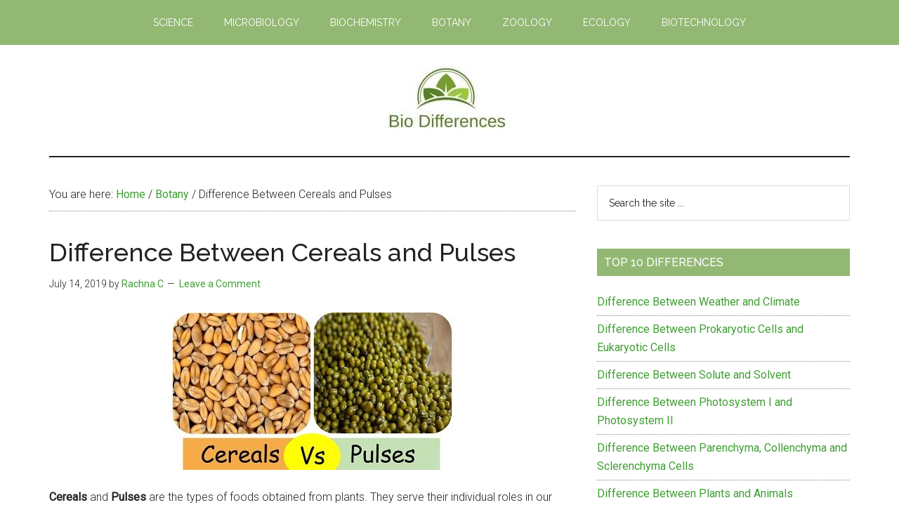

--- FILE ---
content_type: text/html; charset=UTF-8
request_url: https://biodifferences.com/difference-between-cereals-and-pulses.html
body_size: 25169
content:
<!DOCTYPE html><html lang="en-US"><head><meta charset="UTF-8"/>
<script>var __ezHttpConsent={setByCat:function(src,tagType,attributes,category,force,customSetScriptFn=null){var setScript=function(){if(force||window.ezTcfConsent[category]){if(typeof customSetScriptFn==='function'){customSetScriptFn();}else{var scriptElement=document.createElement(tagType);scriptElement.src=src;attributes.forEach(function(attr){for(var key in attr){if(attr.hasOwnProperty(key)){scriptElement.setAttribute(key,attr[key]);}}});var firstScript=document.getElementsByTagName(tagType)[0];firstScript.parentNode.insertBefore(scriptElement,firstScript);}}};if(force||(window.ezTcfConsent&&window.ezTcfConsent.loaded)){setScript();}else if(typeof getEzConsentData==="function"){getEzConsentData().then(function(ezTcfConsent){if(ezTcfConsent&&ezTcfConsent.loaded){setScript();}else{console.error("cannot get ez consent data");force=true;setScript();}});}else{force=true;setScript();console.error("getEzConsentData is not a function");}},};</script>
<script>var ezTcfConsent=window.ezTcfConsent?window.ezTcfConsent:{loaded:false,store_info:false,develop_and_improve_services:false,measure_ad_performance:false,measure_content_performance:false,select_basic_ads:false,create_ad_profile:false,select_personalized_ads:false,create_content_profile:false,select_personalized_content:false,understand_audiences:false,use_limited_data_to_select_content:false,};function getEzConsentData(){return new Promise(function(resolve){document.addEventListener("ezConsentEvent",function(event){var ezTcfConsent=event.detail.ezTcfConsent;resolve(ezTcfConsent);});});}</script>
<script>if(typeof _setEzCookies!=='function'){function _setEzCookies(ezConsentData){var cookies=window.ezCookieQueue;for(var i=0;i<cookies.length;i++){var cookie=cookies[i];if(ezConsentData&&ezConsentData.loaded&&ezConsentData[cookie.tcfCategory]){document.cookie=cookie.name+"="+cookie.value;}}}}
window.ezCookieQueue=window.ezCookieQueue||[];if(typeof addEzCookies!=='function'){function addEzCookies(arr){window.ezCookieQueue=[...window.ezCookieQueue,...arr];}}
addEzCookies([{name:"ezoab_519012",value:"mod275; Path=/; Domain=biodifferences.com; Max-Age=7200",tcfCategory:"store_info",isEzoic:"true",},{name:"ezosuibasgeneris-1",value:"8c5d87b6-b15a-4eaa-6b9c-f0db38811ce7; Path=/; Domain=biodifferences.com; Expires=Tue, 19 Jan 2027 11:23:31 UTC; Secure; SameSite=None",tcfCategory:"understand_audiences",isEzoic:"true",}]);if(window.ezTcfConsent&&window.ezTcfConsent.loaded){_setEzCookies(window.ezTcfConsent);}else if(typeof getEzConsentData==="function"){getEzConsentData().then(function(ezTcfConsent){if(ezTcfConsent&&ezTcfConsent.loaded){_setEzCookies(window.ezTcfConsent);}else{console.error("cannot get ez consent data");_setEzCookies(window.ezTcfConsent);}});}else{console.error("getEzConsentData is not a function");_setEzCookies(window.ezTcfConsent);}</script><script type="text/javascript" data-ezscrex='false' data-cfasync='false'>window._ezaq = Object.assign({"edge_cache_status":11,"edge_response_time":44,"url":"https://biodifferences.com/difference-between-cereals-and-pulses.html"}, typeof window._ezaq !== "undefined" ? window._ezaq : {});</script><script type="text/javascript" data-ezscrex='false' data-cfasync='false'>window._ezaq = Object.assign({"ab_test_id":"mod275"}, typeof window._ezaq !== "undefined" ? window._ezaq : {});window.__ez=window.__ez||{};window.__ez.tf={"vabo":"true"};</script><script type="text/javascript" data-ezscrex='false' data-cfasync='false'>window.ezDisableAds = true;</script>
<script data-ezscrex='false' data-cfasync='false' data-pagespeed-no-defer>var __ez=__ez||{};__ez.stms=Date.now();__ez.evt={};__ez.script={};__ez.ck=__ez.ck||{};__ez.template={};__ez.template.isOrig=true;__ez.queue=__ez.queue||function(){var e=0,i=0,t=[],n=!1,o=[],r=[],s=!0,a=function(e,i,n,o,r,s,a){var l=arguments.length>7&&void 0!==arguments[7]?arguments[7]:window,d=this;this.name=e,this.funcName=i,this.parameters=null===n?null:w(n)?n:[n],this.isBlock=o,this.blockedBy=r,this.deleteWhenComplete=s,this.isError=!1,this.isComplete=!1,this.isInitialized=!1,this.proceedIfError=a,this.fWindow=l,this.isTimeDelay=!1,this.process=function(){f("... func = "+e),d.isInitialized=!0,d.isComplete=!0,f("... func.apply: "+e);var i=d.funcName.split("."),n=null,o=this.fWindow||window;i.length>3||(n=3===i.length?o[i[0]][i[1]][i[2]]:2===i.length?o[i[0]][i[1]]:o[d.funcName]),null!=n&&n.apply(null,this.parameters),!0===d.deleteWhenComplete&&delete t[e],!0===d.isBlock&&(f("----- F'D: "+d.name),m())}},l=function(e,i,t,n,o,r,s){var a=arguments.length>7&&void 0!==arguments[7]?arguments[7]:window,l=this;this.name=e,this.path=i,this.async=o,this.defer=r,this.isBlock=t,this.blockedBy=n,this.isInitialized=!1,this.isError=!1,this.isComplete=!1,this.proceedIfError=s,this.fWindow=a,this.isTimeDelay=!1,this.isPath=function(e){return"/"===e[0]&&"/"!==e[1]},this.getSrc=function(e){return void 0!==window.__ezScriptHost&&this.isPath(e)&&"banger.js"!==this.name?window.__ezScriptHost+e:e},this.process=function(){l.isInitialized=!0,f("... file = "+e);var i=this.fWindow?this.fWindow.document:document,t=i.createElement("script");t.src=this.getSrc(this.path),!0===o?t.async=!0:!0===r&&(t.defer=!0),t.onerror=function(){var e={url:window.location.href,name:l.name,path:l.path,user_agent:window.navigator.userAgent};"undefined"!=typeof _ezaq&&(e.pageview_id=_ezaq.page_view_id);var i=encodeURIComponent(JSON.stringify(e)),t=new XMLHttpRequest;t.open("GET","//g.ezoic.net/ezqlog?d="+i,!0),t.send(),f("----- ERR'D: "+l.name),l.isError=!0,!0===l.isBlock&&m()},t.onreadystatechange=t.onload=function(){var e=t.readyState;f("----- F'D: "+l.name),e&&!/loaded|complete/.test(e)||(l.isComplete=!0,!0===l.isBlock&&m())},i.getElementsByTagName("head")[0].appendChild(t)}},d=function(e,i){this.name=e,this.path="",this.async=!1,this.defer=!1,this.isBlock=!1,this.blockedBy=[],this.isInitialized=!0,this.isError=!1,this.isComplete=i,this.proceedIfError=!1,this.isTimeDelay=!1,this.process=function(){}};function c(e,i,n,s,a,d,c,u,f){var m=new l(e,i,n,s,a,d,c,f);!0===u?o[e]=m:r[e]=m,t[e]=m,h(m)}function h(e){!0!==u(e)&&0!=s&&e.process()}function u(e){if(!0===e.isTimeDelay&&!1===n)return f(e.name+" blocked = TIME DELAY!"),!0;if(w(e.blockedBy))for(var i=0;i<e.blockedBy.length;i++){var o=e.blockedBy[i];if(!1===t.hasOwnProperty(o))return f(e.name+" blocked = "+o),!0;if(!0===e.proceedIfError&&!0===t[o].isError)return!1;if(!1===t[o].isComplete)return f(e.name+" blocked = "+o),!0}return!1}function f(e){var i=window.location.href,t=new RegExp("[?&]ezq=([^&#]*)","i").exec(i);"1"===(t?t[1]:null)&&console.debug(e)}function m(){++e>200||(f("let's go"),p(o),p(r))}function p(e){for(var i in e)if(!1!==e.hasOwnProperty(i)){var t=e[i];!0===t.isComplete||u(t)||!0===t.isInitialized||!0===t.isError?!0===t.isError?f(t.name+": error"):!0===t.isComplete?f(t.name+": complete already"):!0===t.isInitialized&&f(t.name+": initialized already"):t.process()}}function w(e){return"[object Array]"==Object.prototype.toString.call(e)}return window.addEventListener("load",(function(){setTimeout((function(){n=!0,f("TDELAY -----"),m()}),5e3)}),!1),{addFile:c,addFileOnce:function(e,i,n,o,r,s,a,l,d){t[e]||c(e,i,n,o,r,s,a,l,d)},addDelayFile:function(e,i){var n=new l(e,i,!1,[],!1,!1,!0);n.isTimeDelay=!0,f(e+" ...  FILE! TDELAY"),r[e]=n,t[e]=n,h(n)},addFunc:function(e,n,s,l,d,c,u,f,m,p){!0===c&&(e=e+"_"+i++);var w=new a(e,n,s,l,d,u,f,p);!0===m?o[e]=w:r[e]=w,t[e]=w,h(w)},addDelayFunc:function(e,i,n){var o=new a(e,i,n,!1,[],!0,!0);o.isTimeDelay=!0,f(e+" ...  FUNCTION! TDELAY"),r[e]=o,t[e]=o,h(o)},items:t,processAll:m,setallowLoad:function(e){s=e},markLoaded:function(e){if(e&&0!==e.length){if(e in t){var i=t[e];!0===i.isComplete?f(i.name+" "+e+": error loaded duplicate"):(i.isComplete=!0,i.isInitialized=!0)}else t[e]=new d(e,!0);f("markLoaded dummyfile: "+t[e].name)}},logWhatsBlocked:function(){for(var e in t)!1!==t.hasOwnProperty(e)&&u(t[e])}}}();__ez.evt.add=function(e,t,n){e.addEventListener?e.addEventListener(t,n,!1):e.attachEvent?e.attachEvent("on"+t,n):e["on"+t]=n()},__ez.evt.remove=function(e,t,n){e.removeEventListener?e.removeEventListener(t,n,!1):e.detachEvent?e.detachEvent("on"+t,n):delete e["on"+t]};__ez.script.add=function(e){var t=document.createElement("script");t.src=e,t.async=!0,t.type="text/javascript",document.getElementsByTagName("head")[0].appendChild(t)};__ez.dot=__ez.dot||{};__ez.queue.addFileOnce('/detroitchicago/boise.js', '/detroitchicago/boise.js?gcb=195-0&cb=5', true, [], true, false, true, false);__ez.queue.addFileOnce('/parsonsmaize/abilene.js', '/parsonsmaize/abilene.js?gcb=195-0&cb=e80eca0cdb', true, [], true, false, true, false);__ez.queue.addFileOnce('/parsonsmaize/mulvane.js', '/parsonsmaize/mulvane.js?gcb=195-0&cb=e75e48eec0', true, ['/parsonsmaize/abilene.js'], true, false, true, false);__ez.queue.addFileOnce('/detroitchicago/birmingham.js', '/detroitchicago/birmingham.js?gcb=195-0&cb=539c47377c', true, ['/parsonsmaize/abilene.js'], true, false, true, false);</script>
<script data-ezscrex="false" type="text/javascript" data-cfasync="false">window._ezaq = Object.assign({"ad_cache_level":0,"adpicker_placement_cnt":0,"ai_placeholder_cache_level":0,"ai_placeholder_placement_cnt":-1,"article_category":"Botany","author":"Rachna C","domain":"biodifferences.com","domain_id":519012,"ezcache_level":1,"ezcache_skip_code":7,"has_bad_image":0,"has_bad_words":0,"is_sitespeed":0,"lt_cache_level":0,"publish_date":"2019-07-14","response_size":85674,"response_size_orig":79911,"response_time_orig":31,"template_id":5,"url":"https://biodifferences.com/difference-between-cereals-and-pulses.html","word_count":0,"worst_bad_word_level":0}, typeof window._ezaq !== "undefined" ? window._ezaq : {});__ez.queue.markLoaded('ezaqBaseReady');</script>
<script type='text/javascript' data-ezscrex='false' data-cfasync='false'>
window.ezAnalyticsStatic = true;

function analyticsAddScript(script) {
	var ezDynamic = document.createElement('script');
	ezDynamic.type = 'text/javascript';
	ezDynamic.innerHTML = script;
	document.head.appendChild(ezDynamic);
}
function getCookiesWithPrefix() {
    var allCookies = document.cookie.split(';');
    var cookiesWithPrefix = {};

    for (var i = 0; i < allCookies.length; i++) {
        var cookie = allCookies[i].trim();

        for (var j = 0; j < arguments.length; j++) {
            var prefix = arguments[j];
            if (cookie.indexOf(prefix) === 0) {
                var cookieParts = cookie.split('=');
                var cookieName = cookieParts[0];
                var cookieValue = cookieParts.slice(1).join('=');
                cookiesWithPrefix[cookieName] = decodeURIComponent(cookieValue);
                break; // Once matched, no need to check other prefixes
            }
        }
    }

    return cookiesWithPrefix;
}
function productAnalytics() {
	var d = {"pr":[6],"omd5":"9c6cf6cea39fa081f9c6b72bfde09326","nar":"risk score"};
	d.u = _ezaq.url;
	d.p = _ezaq.page_view_id;
	d.v = _ezaq.visit_uuid;
	d.ab = _ezaq.ab_test_id;
	d.e = JSON.stringify(_ezaq);
	d.ref = document.referrer;
	d.c = getCookiesWithPrefix('active_template', 'ez', 'lp_');
	if(typeof ez_utmParams !== 'undefined') {
		d.utm = ez_utmParams;
	}

	var dataText = JSON.stringify(d);
	var xhr = new XMLHttpRequest();
	xhr.open('POST','/ezais/analytics?cb=1', true);
	xhr.onload = function () {
		if (xhr.status!=200) {
            return;
		}

        if(document.readyState !== 'loading') {
            analyticsAddScript(xhr.response);
            return;
        }

        var eventFunc = function() {
            if(document.readyState === 'loading') {
                return;
            }
            document.removeEventListener('readystatechange', eventFunc, false);
            analyticsAddScript(xhr.response);
        };

        document.addEventListener('readystatechange', eventFunc, false);
	};
	xhr.setRequestHeader('Content-Type','text/plain');
	xhr.send(dataText);
}
__ez.queue.addFunc("productAnalytics", "productAnalytics", null, true, ['ezaqBaseReady'], false, false, false, true);
</script><base href="https://biodifferences.com/difference-between-cereals-and-pulses.html"/><script>if(navigator.userAgent.match(/MSIE|Internet Explorer/i)||navigator.userAgent.match(/Trident\/7\..*?rv:11/i)){var href=document.location.href;if(!href.match(/[?&]nowprocket/)){if(href.indexOf("?")==-1){if(href.indexOf("#")==-1){document.location.href=href+"?nowprocket=1"}else{document.location.href=href.replace("#","?nowprocket=1#")}}else{if(href.indexOf("#")==-1){document.location.href=href+"&nowprocket=1"}else{document.location.href=href.replace("#","&nowprocket=1#")}}}}</script><script>class RocketLazyLoadScripts{constructor(){this.triggerEvents=["keydown","mousedown","mousemove","touchmove","touchstart","touchend","wheel"],this.userEventHandler=this._triggerListener.bind(this),this.touchStartHandler=this._onTouchStart.bind(this),this.touchMoveHandler=this._onTouchMove.bind(this),this.touchEndHandler=this._onTouchEnd.bind(this),this.clickHandler=this._onClick.bind(this),this.interceptedClicks=[],window.addEventListener("pageshow",(e=>{this.persisted=e.persisted})),window.addEventListener("DOMContentLoaded",(()=>{this._preconnect3rdParties()})),this.delayedScripts={normal:[],async:[],defer:[]},this.allJQueries=[]}_addUserInteractionListener(e){document.hidden?e._triggerListener():(this.triggerEvents.forEach((t=>window.addEventListener(t,e.userEventHandler,{passive:!0}))),window.addEventListener("touchstart",e.touchStartHandler,{passive:!0}),window.addEventListener("mousedown",e.touchStartHandler),document.addEventListener("visibilitychange",e.userEventHandler))}_removeUserInteractionListener(){this.triggerEvents.forEach((e=>window.removeEventListener(e,this.userEventHandler,{passive:!0}))),document.removeEventListener("visibilitychange",this.userEventHandler)}_onTouchStart(e){"HTML"!==e.target.tagName&&(window.addEventListener("touchend",this.touchEndHandler),window.addEventListener("mouseup",this.touchEndHandler),window.addEventListener("touchmove",this.touchMoveHandler,{passive:!0}),window.addEventListener("mousemove",this.touchMoveHandler),e.target.addEventListener("click",this.clickHandler),this._renameDOMAttribute(e.target,"onclick","rocket-onclick"))}_onTouchMove(e){window.removeEventListener("touchend",this.touchEndHandler),window.removeEventListener("mouseup",this.touchEndHandler),window.removeEventListener("touchmove",this.touchMoveHandler,{passive:!0}),window.removeEventListener("mousemove",this.touchMoveHandler),e.target.removeEventListener("click",this.clickHandler),this._renameDOMAttribute(e.target,"rocket-onclick","onclick")}_onTouchEnd(e){window.removeEventListener("touchend",this.touchEndHandler),window.removeEventListener("mouseup",this.touchEndHandler),window.removeEventListener("touchmove",this.touchMoveHandler,{passive:!0}),window.removeEventListener("mousemove",this.touchMoveHandler)}_onClick(e){e.target.removeEventListener("click",this.clickHandler),this._renameDOMAttribute(e.target,"rocket-onclick","onclick"),this.interceptedClicks.push(e),e.preventDefault(),e.stopPropagation(),e.stopImmediatePropagation()}_replayClicks(){window.removeEventListener("touchstart",this.touchStartHandler,{passive:!0}),window.removeEventListener("mousedown",this.touchStartHandler),this.interceptedClicks.forEach((e=>{e.target.dispatchEvent(new MouseEvent("click",{view:e.view,bubbles:!0,cancelable:!0}))}))}_renameDOMAttribute(e,t,n){e.hasAttribute&&e.hasAttribute(t)&&(event.target.setAttribute(n,event.target.getAttribute(t)),event.target.removeAttribute(t))}_triggerListener(){this._removeUserInteractionListener(this),"loading"===document.readyState?document.addEventListener("DOMContentLoaded",this._loadEverythingNow.bind(this)):this._loadEverythingNow()}_preconnect3rdParties(){let e=[];document.querySelectorAll("script[type=rocketlazyloadscript]").forEach((t=>{if(t.hasAttribute("src")){const n=new URL(t.src).origin;n!==location.origin&&e.push({src:n,crossOrigin:t.crossOrigin||"module"===t.getAttribute("data-rocket-type")})}})),e=[...new Map(e.map((e=>[JSON.stringify(e),e]))).values()],this._batchInjectResourceHints(e,"preconnect")}async _loadEverythingNow(){this.lastBreath=Date.now(),this._delayEventListeners(),this._delayJQueryReady(this),this._handleDocumentWrite(),this._registerAllDelayedScripts(),this._preloadAllScripts(),await this._loadScriptsFromList(this.delayedScripts.normal),await this._loadScriptsFromList(this.delayedScripts.defer),await this._loadScriptsFromList(this.delayedScripts.async);try{await this._triggerDOMContentLoaded(),await this._triggerWindowLoad()}catch(e){}window.dispatchEvent(new Event("rocket-allScriptsLoaded")),this._replayClicks()}_registerAllDelayedScripts(){document.querySelectorAll("script[type=rocketlazyloadscript]").forEach((e=>{e.hasAttribute("src")?e.hasAttribute("async")&&!1!==e.async?this.delayedScripts.async.push(e):e.hasAttribute("defer")&&!1!==e.defer||"module"===e.getAttribute("data-rocket-type")?this.delayedScripts.defer.push(e):this.delayedScripts.normal.push(e):this.delayedScripts.normal.push(e)}))}async _transformScript(e){return await this._littleBreath(),new Promise((t=>{const n=document.createElement("script");[...e.attributes].forEach((e=>{let t=e.nodeName;"type"!==t&&("data-rocket-type"===t&&(t="type"),n.setAttribute(t,e.nodeValue))})),e.hasAttribute("src")?(n.addEventListener("load",t),n.addEventListener("error",t)):(n.text=e.text,t());try{e.parentNode.replaceChild(n,e)}catch(e){t()}}))}async _loadScriptsFromList(e){const t=e.shift();return t?(await this._transformScript(t),this._loadScriptsFromList(e)):Promise.resolve()}_preloadAllScripts(){this._batchInjectResourceHints([...this.delayedScripts.normal,...this.delayedScripts.defer,...this.delayedScripts.async],"preload")}_batchInjectResourceHints(e,t){var n=document.createDocumentFragment();e.forEach((e=>{if(e.src){const i=document.createElement("link");i.href=e.src,i.rel=t,"preconnect"!==t&&(i.as="script"),e.getAttribute&&"module"===e.getAttribute("data-rocket-type")&&(i.crossOrigin=!0),e.crossOrigin&&(i.crossOrigin=e.crossOrigin),n.appendChild(i)}})),document.head.appendChild(n)}_delayEventListeners(){let e={};function t(t,n){!function(t){function n(n){return e[t].eventsToRewrite.indexOf(n)>=0?"rocket-"+n:n}e[t]||(e[t]={originalFunctions:{add:t.addEventListener,remove:t.removeEventListener},eventsToRewrite:[]},t.addEventListener=function(){arguments[0]=n(arguments[0]),e[t].originalFunctions.add.apply(t,arguments)},t.removeEventListener=function(){arguments[0]=n(arguments[0]),e[t].originalFunctions.remove.apply(t,arguments)})}(t),e[t].eventsToRewrite.push(n)}function n(e,t){let n=e[t];Object.defineProperty(e,t,{get:()=>n||function(){},set(i){e["rocket"+t]=n=i}})}t(document,"DOMContentLoaded"),t(window,"DOMContentLoaded"),t(window,"load"),t(window,"pageshow"),t(document,"readystatechange"),n(document,"onreadystatechange"),n(window,"onload"),n(window,"onpageshow")}_delayJQueryReady(e){let t=window.jQuery;Object.defineProperty(window,"jQuery",{get:()=>t,set(n){if(n&&n.fn&&!e.allJQueries.includes(n)){n.fn.ready=n.fn.init.prototype.ready=function(t){e.domReadyFired?t.bind(document)(n):document.addEventListener("rocket-DOMContentLoaded",(()=>t.bind(document)(n)))};const t=n.fn.on;n.fn.on=n.fn.init.prototype.on=function(){if(this[0]===window){function e(e){return e.split(" ").map((e=>"load"===e||0===e.indexOf("load.")?"rocket-jquery-load":e)).join(" ")}"string"==typeof arguments[0]||arguments[0]instanceof String?arguments[0]=e(arguments[0]):"object"==typeof arguments[0]&&Object.keys(arguments[0]).forEach((t=>{delete Object.assign(arguments[0],{[e(t)]:arguments[0][t]})[t]}))}return t.apply(this,arguments),this},e.allJQueries.push(n)}t=n}})}async _triggerDOMContentLoaded(){this.domReadyFired=!0,await this._littleBreath(),document.dispatchEvent(new Event("rocket-DOMContentLoaded")),await this._littleBreath(),window.dispatchEvent(new Event("rocket-DOMContentLoaded")),await this._littleBreath(),document.dispatchEvent(new Event("rocket-readystatechange")),await this._littleBreath(),document.rocketonreadystatechange&&document.rocketonreadystatechange()}async _triggerWindowLoad(){await this._littleBreath(),window.dispatchEvent(new Event("rocket-load")),await this._littleBreath(),window.rocketonload&&window.rocketonload(),await this._littleBreath(),this.allJQueries.forEach((e=>e(window).trigger("rocket-jquery-load"))),await this._littleBreath();const e=new Event("rocket-pageshow");e.persisted=this.persisted,window.dispatchEvent(e),await this._littleBreath(),window.rocketonpageshow&&window.rocketonpageshow({persisted:this.persisted})}_handleDocumentWrite(){const e=new Map;document.write=document.writeln=function(t){const n=document.currentScript,i=document.createRange(),r=n.parentElement;let o=e.get(n);void 0===o&&(o=n.nextSibling,e.set(n,o));const s=document.createDocumentFragment();i.setStart(s,0),s.appendChild(i.createContextualFragment(t)),r.insertBefore(s,o)}}async _littleBreath(){Date.now()-this.lastBreath>45&&(await this._requestAnimFrame(),this.lastBreath=Date.now())}async _requestAnimFrame(){return document.hidden?new Promise((e=>setTimeout(e))):new Promise((e=>requestAnimationFrame(e)))}static run(){const e=new RocketLazyLoadScripts;e._addUserInteractionListener(e)}}RocketLazyLoadScripts.run();</script>

<meta name="viewport" content="width=device-width, initial-scale=1"/>
<meta name="robots" content="index, follow, max-image-preview:large, max-snippet:-1, max-video-preview:-1"/>

	<!-- This site is optimized with the Yoast SEO plugin v21.3 - https://yoast.com/wordpress/plugins/seo/ -->
	<title>Difference Between Cereals and Pulses (with Comparison Chart) - Bio Differences</title><link rel="preload" as="style" href="https://fonts.googleapis.com/css?family=Roboto%3A300%2C400%7CRaleway%3A400%2C500%2C900&amp;display=swap"/><link rel="stylesheet" href="https://fonts.googleapis.com/css?family=Roboto%3A300%2C400%7CRaleway%3A400%2C500%2C900&amp;display=swap" media="print" onload="this.media=&#39;all&#39;"/><noscript><link rel="stylesheet" href="https://fonts.googleapis.com/css?family=Roboto%3A300%2C400%7CRaleway%3A400%2C500%2C900&#038;display=swap" /></noscript><link rel="preload" as="style" href="https://fonts.googleapis.com/css2?family=Raleway:wght@500;700&amp;family=Source+Sans+Pro:wght@400;600&amp;display=swap"/><link rel="stylesheet" href="https://fonts.googleapis.com/css2?family=Raleway:wght@500;700&amp;family=Source+Sans+Pro:wght@400;600&amp;display=swap" media="print" onload="this.media=&#39;all&#39;"/><noscript><link rel="stylesheet" href="https://fonts.googleapis.com/css2?family=Raleway:wght@500;700&#038;family=Source+Sans+Pro:wght@400;600&#038;display=swap" /></noscript>
	<meta name="description" content="This post aims to illustrate the major difference between cereals and pulses with a comparison chart and other characteristics."/>
	<link rel="canonical" href="https://biodifferences.com/difference-between-cereals-and-pulses.html"/>
	<meta property="og:locale" content="en_US"/>
	<meta property="og:type" content="article"/>
	<meta property="og:title" content="Difference Between Cereals and Pulses (with Comparison Chart) - Bio Differences"/>
	<meta property="og:description" content="This post aims to illustrate the major difference between cereals and pulses with a comparison chart and other characteristics."/>
	<meta property="og:url" content="https://biodifferences.com/difference-between-cereals-and-pulses.html"/>
	<meta property="og:site_name" content="Bio Differences"/>
	<meta property="article:published_time" content="2019-07-14T17:58:30+00:00"/>
	<meta property="article:modified_time" content="2022-06-30T11:02:01+00:00"/>
	<meta property="og:image" content="https://biodifferences.com/wp-content/uploads/2019/07/Top-Image.jpg"/>
	<meta name="author" content="Rachna C"/>
	<meta name="twitter:card" content="summary_large_image"/>
	<meta name="twitter:label1" content="Written by"/>
	<meta name="twitter:data1" content="Rachna C"/>
	<meta name="twitter:label2" content="Est. reading time"/>
	<meta name="twitter:data2" content="7 minutes"/>
	<script type="application/ld+json" class="yoast-schema-graph">{"@context":"https://schema.org","@graph":[{"@type":"Article","@id":"https://biodifferences.com/difference-between-cereals-and-pulses.html#article","isPartOf":{"@id":"https://biodifferences.com/difference-between-cereals-and-pulses.html"},"author":{"name":"Rachna C","@id":"https://biodifferences.com/#/schema/person/0025dc0046b64fe1965456e82a030496"},"headline":"Difference Between Cereals and Pulses","datePublished":"2019-07-14T17:58:30+00:00","dateModified":"2022-06-30T11:02:01+00:00","mainEntityOfPage":{"@id":"https://biodifferences.com/difference-between-cereals-and-pulses.html"},"wordCount":1361,"commentCount":0,"publisher":{"@id":"https://biodifferences.com/#organization"},"image":{"@id":"https://biodifferences.com/difference-between-cereals-and-pulses.html#primaryimage"},"thumbnailUrl":"https://biodifferences.com/wp-content/uploads/2019/07/Top-Image.jpg","articleSection":["Botany"],"inLanguage":"en-US","potentialAction":[{"@type":"CommentAction","name":"Comment","target":["https://biodifferences.com/difference-between-cereals-and-pulses.html#respond"]}]},{"@type":"WebPage","@id":"https://biodifferences.com/difference-between-cereals-and-pulses.html","url":"https://biodifferences.com/difference-between-cereals-and-pulses.html","name":"Difference Between Cereals and Pulses (with Comparison Chart) - Bio Differences","isPartOf":{"@id":"https://biodifferences.com/#website"},"primaryImageOfPage":{"@id":"https://biodifferences.com/difference-between-cereals-and-pulses.html#primaryimage"},"image":{"@id":"https://biodifferences.com/difference-between-cereals-and-pulses.html#primaryimage"},"thumbnailUrl":"https://biodifferences.com/wp-content/uploads/2019/07/Top-Image.jpg","datePublished":"2019-07-14T17:58:30+00:00","dateModified":"2022-06-30T11:02:01+00:00","description":"This post aims to illustrate the major difference between cereals and pulses with a comparison chart and other characteristics.","breadcrumb":{"@id":"https://biodifferences.com/difference-between-cereals-and-pulses.html#breadcrumb"},"inLanguage":"en-US","potentialAction":[{"@type":"ReadAction","target":["https://biodifferences.com/difference-between-cereals-and-pulses.html"]}]},{"@type":"ImageObject","inLanguage":"en-US","@id":"https://biodifferences.com/difference-between-cereals-and-pulses.html#primaryimage","url":"https://biodifferences.com/wp-content/uploads/2019/07/Top-Image.jpg","contentUrl":"https://biodifferences.com/wp-content/uploads/2019/07/Top-Image.jpg","width":400,"height":224,"caption":"cereals vs pulses"},{"@type":"BreadcrumbList","@id":"https://biodifferences.com/difference-between-cereals-and-pulses.html#breadcrumb","itemListElement":[{"@type":"ListItem","position":1,"name":"Home","item":"https://biodifferences.com/"},{"@type":"ListItem","position":2,"name":"Difference Between Cereals and Pulses"}]},{"@type":"WebSite","@id":"https://biodifferences.com/#website","url":"https://biodifferences.com/","name":"Bio Differences","description":"Learn the Biological Differences","publisher":{"@id":"https://biodifferences.com/#organization"},"potentialAction":[{"@type":"SearchAction","target":{"@type":"EntryPoint","urlTemplate":"https://biodifferences.com/?s={search_term_string}"},"query-input":"required name=search_term_string"}],"inLanguage":"en-US"},{"@type":"Organization","@id":"https://biodifferences.com/#organization","name":"Bio Differences","url":"https://biodifferences.com/","logo":{"@type":"ImageObject","inLanguage":"en-US","@id":"https://biodifferences.com/#/schema/logo/image/","url":"https://biodifferences.com/wp-content/uploads/2017/12/biodifferences-logo.jpg","contentUrl":"https://biodifferences.com/wp-content/uploads/2017/12/biodifferences-logo.jpg","width":240,"height":90,"caption":"Bio Differences"},"image":{"@id":"https://biodifferences.com/#/schema/logo/image/"}},{"@type":"Person","@id":"https://biodifferences.com/#/schema/person/0025dc0046b64fe1965456e82a030496","name":"Rachna C","url":"https://biodifferences.com/author/author"}]}</script>
	<!-- / Yoast SEO plugin. -->


<link rel="dns-prefetch" href="//fonts.googleapis.com"/>
<link href="https://fonts.gstatic.com" crossorigin="" rel="preconnect"/>
<link rel="alternate" type="application/rss+xml" title="Bio Differences » Feed" href="https://biodifferences.com/feed"/>
<link rel="alternate" type="application/rss+xml" title="Bio Differences » Comments Feed" href="https://biodifferences.com/comments/feed"/>
<link rel="alternate" type="application/rss+xml" title="Bio Differences » Difference Between Cereals and Pulses Comments Feed" href="https://biodifferences.com/difference-between-cereals-and-pulses.html/feed"/>
<style>
img.wp-smiley,
img.emoji {
	display: inline !important;
	border: none !important;
	box-shadow: none !important;
	height: 1em !important;
	width: 1em !important;
	margin: 0 0.07em !important;
	vertical-align: -0.1em !important;
	background: none !important;
	padding: 0 !important;
}
</style>
	<link data-minify="1" rel="stylesheet" id="magazine-pro-css" href="https://biodifferences.com/wp-content/cache/min/1/wp-content/themes/magazine-pro/style.css?ver=1702035142" media="all"/>
<style id="magazine-pro-inline-css">


		button:focus,
		button:hover,
		input[type="button"]:focus,
		input[type="button"]:hover,
		input[type="reset"]:focus,
		input[type="reset"]:hover,
		input[type="submit"]:focus,
		input[type="submit"]:hover,
		.archive-pagination li a:focus,
		.archive-pagination li a:hover,
		.archive-pagination li.active a,
		.button:focus,
		.button:hover,
		.entry-content .button:focus,
		.entry-content .button:hover,
		.sidebar .tagcloud a:focus,
		.sidebar .tagcloud a:hover,
		.sidebar .widget a.button:focus,
		.sidebar .widget a.button:hover,
		.site-container div.wpforms-container-full .wpforms-form input[type="submit"]:focus,
		.site-container div.wpforms-container-full .wpforms-form input[type="submit"]:hover,
		.site-container div.wpforms-container-full .wpforms-form button[type="submit"]:focus,
		.site-container div.wpforms-container-full .wpforms-form button[type="submit"]:hover,
		.widget-area .enews-widget input[type="submit"] {
			background-color: #93b874;
			color: #222222;
		}

		

		a,
		.entry-title a:focus,
		.entry-title a:hover,
		.nav-secondary .genesis-nav-menu a:focus,
		.nav-secondary .genesis-nav-menu a:hover,
		.nav-secondary .genesis-nav-menu .current-menu-item > a,
		.nav-secondary .genesis-nav-menu .sub-menu .current-menu-item > a:focus,
		.nav-secondary .genesis-nav-menu .sub-menu .current-menu-item > a:hover {
			color: #409e34;
		}
		
		.custom-logo-link,
		.wp-custom-logo .title-area {
			max-width: 380px;
		}

		.wp-custom-logo .header-widget-area {
			max-width: calc(99% - 380px);
		}
		
</style>
<link rel="stylesheet" id="wp-block-library-css" href="https://biodifferences.com/wp-includes/css/dist/block-library/style.min.css?ver=6.3.1" media="all"/>
<style id="classic-theme-styles-inline-css">
/*! This file is auto-generated */
.wp-block-button__link{color:#fff;background-color:#32373c;border-radius:9999px;box-shadow:none;text-decoration:none;padding:calc(.667em + 2px) calc(1.333em + 2px);font-size:1.125em}.wp-block-file__button{background:#32373c;color:#fff;text-decoration:none}
</style>
<style id="global-styles-inline-css">
body{--wp--preset--color--black: #000000;--wp--preset--color--cyan-bluish-gray: #abb8c3;--wp--preset--color--white: #ffffff;--wp--preset--color--pale-pink: #f78da7;--wp--preset--color--vivid-red: #cf2e2e;--wp--preset--color--luminous-vivid-orange: #ff6900;--wp--preset--color--luminous-vivid-amber: #fcb900;--wp--preset--color--light-green-cyan: #7bdcb5;--wp--preset--color--vivid-green-cyan: #00d084;--wp--preset--color--pale-cyan-blue: #8ed1fc;--wp--preset--color--vivid-cyan-blue: #0693e3;--wp--preset--color--vivid-purple: #9b51e0;--wp--preset--color--theme-primary: #409e34;--wp--preset--color--theme-secondary: #93b874;--wp--preset--gradient--vivid-cyan-blue-to-vivid-purple: linear-gradient(135deg,rgba(6,147,227,1) 0%,rgb(155,81,224) 100%);--wp--preset--gradient--light-green-cyan-to-vivid-green-cyan: linear-gradient(135deg,rgb(122,220,180) 0%,rgb(0,208,130) 100%);--wp--preset--gradient--luminous-vivid-amber-to-luminous-vivid-orange: linear-gradient(135deg,rgba(252,185,0,1) 0%,rgba(255,105,0,1) 100%);--wp--preset--gradient--luminous-vivid-orange-to-vivid-red: linear-gradient(135deg,rgba(255,105,0,1) 0%,rgb(207,46,46) 100%);--wp--preset--gradient--very-light-gray-to-cyan-bluish-gray: linear-gradient(135deg,rgb(238,238,238) 0%,rgb(169,184,195) 100%);--wp--preset--gradient--cool-to-warm-spectrum: linear-gradient(135deg,rgb(74,234,220) 0%,rgb(151,120,209) 20%,rgb(207,42,186) 40%,rgb(238,44,130) 60%,rgb(251,105,98) 80%,rgb(254,248,76) 100%);--wp--preset--gradient--blush-light-purple: linear-gradient(135deg,rgb(255,206,236) 0%,rgb(152,150,240) 100%);--wp--preset--gradient--blush-bordeaux: linear-gradient(135deg,rgb(254,205,165) 0%,rgb(254,45,45) 50%,rgb(107,0,62) 100%);--wp--preset--gradient--luminous-dusk: linear-gradient(135deg,rgb(255,203,112) 0%,rgb(199,81,192) 50%,rgb(65,88,208) 100%);--wp--preset--gradient--pale-ocean: linear-gradient(135deg,rgb(255,245,203) 0%,rgb(182,227,212) 50%,rgb(51,167,181) 100%);--wp--preset--gradient--electric-grass: linear-gradient(135deg,rgb(202,248,128) 0%,rgb(113,206,126) 100%);--wp--preset--gradient--midnight: linear-gradient(135deg,rgb(2,3,129) 0%,rgb(40,116,252) 100%);--wp--preset--font-size--small: 12px;--wp--preset--font-size--medium: 20px;--wp--preset--font-size--large: 20px;--wp--preset--font-size--x-large: 42px;--wp--preset--font-size--normal: 16px;--wp--preset--font-size--larger: 24px;--wp--preset--spacing--20: 0.44rem;--wp--preset--spacing--30: 0.67rem;--wp--preset--spacing--40: 1rem;--wp--preset--spacing--50: 1.5rem;--wp--preset--spacing--60: 2.25rem;--wp--preset--spacing--70: 3.38rem;--wp--preset--spacing--80: 5.06rem;--wp--preset--shadow--natural: 6px 6px 9px rgba(0, 0, 0, 0.2);--wp--preset--shadow--deep: 12px 12px 50px rgba(0, 0, 0, 0.4);--wp--preset--shadow--sharp: 6px 6px 0px rgba(0, 0, 0, 0.2);--wp--preset--shadow--outlined: 6px 6px 0px -3px rgba(255, 255, 255, 1), 6px 6px rgba(0, 0, 0, 1);--wp--preset--shadow--crisp: 6px 6px 0px rgba(0, 0, 0, 1);}:where(.is-layout-flex){gap: 0.5em;}:where(.is-layout-grid){gap: 0.5em;}body .is-layout-flow > .alignleft{float: left;margin-inline-start: 0;margin-inline-end: 2em;}body .is-layout-flow > .alignright{float: right;margin-inline-start: 2em;margin-inline-end: 0;}body .is-layout-flow > .aligncenter{margin-left: auto !important;margin-right: auto !important;}body .is-layout-constrained > .alignleft{float: left;margin-inline-start: 0;margin-inline-end: 2em;}body .is-layout-constrained > .alignright{float: right;margin-inline-start: 2em;margin-inline-end: 0;}body .is-layout-constrained > .aligncenter{margin-left: auto !important;margin-right: auto !important;}body .is-layout-constrained > :where(:not(.alignleft):not(.alignright):not(.alignfull)){max-width: var(--wp--style--global--content-size);margin-left: auto !important;margin-right: auto !important;}body .is-layout-constrained > .alignwide{max-width: var(--wp--style--global--wide-size);}body .is-layout-flex{display: flex;}body .is-layout-flex{flex-wrap: wrap;align-items: center;}body .is-layout-flex > *{margin: 0;}body .is-layout-grid{display: grid;}body .is-layout-grid > *{margin: 0;}:where(.wp-block-columns.is-layout-flex){gap: 2em;}:where(.wp-block-columns.is-layout-grid){gap: 2em;}:where(.wp-block-post-template.is-layout-flex){gap: 1.25em;}:where(.wp-block-post-template.is-layout-grid){gap: 1.25em;}.has-black-color{color: var(--wp--preset--color--black) !important;}.has-cyan-bluish-gray-color{color: var(--wp--preset--color--cyan-bluish-gray) !important;}.has-white-color{color: var(--wp--preset--color--white) !important;}.has-pale-pink-color{color: var(--wp--preset--color--pale-pink) !important;}.has-vivid-red-color{color: var(--wp--preset--color--vivid-red) !important;}.has-luminous-vivid-orange-color{color: var(--wp--preset--color--luminous-vivid-orange) !important;}.has-luminous-vivid-amber-color{color: var(--wp--preset--color--luminous-vivid-amber) !important;}.has-light-green-cyan-color{color: var(--wp--preset--color--light-green-cyan) !important;}.has-vivid-green-cyan-color{color: var(--wp--preset--color--vivid-green-cyan) !important;}.has-pale-cyan-blue-color{color: var(--wp--preset--color--pale-cyan-blue) !important;}.has-vivid-cyan-blue-color{color: var(--wp--preset--color--vivid-cyan-blue) !important;}.has-vivid-purple-color{color: var(--wp--preset--color--vivid-purple) !important;}.has-black-background-color{background-color: var(--wp--preset--color--black) !important;}.has-cyan-bluish-gray-background-color{background-color: var(--wp--preset--color--cyan-bluish-gray) !important;}.has-white-background-color{background-color: var(--wp--preset--color--white) !important;}.has-pale-pink-background-color{background-color: var(--wp--preset--color--pale-pink) !important;}.has-vivid-red-background-color{background-color: var(--wp--preset--color--vivid-red) !important;}.has-luminous-vivid-orange-background-color{background-color: var(--wp--preset--color--luminous-vivid-orange) !important;}.has-luminous-vivid-amber-background-color{background-color: var(--wp--preset--color--luminous-vivid-amber) !important;}.has-light-green-cyan-background-color{background-color: var(--wp--preset--color--light-green-cyan) !important;}.has-vivid-green-cyan-background-color{background-color: var(--wp--preset--color--vivid-green-cyan) !important;}.has-pale-cyan-blue-background-color{background-color: var(--wp--preset--color--pale-cyan-blue) !important;}.has-vivid-cyan-blue-background-color{background-color: var(--wp--preset--color--vivid-cyan-blue) !important;}.has-vivid-purple-background-color{background-color: var(--wp--preset--color--vivid-purple) !important;}.has-black-border-color{border-color: var(--wp--preset--color--black) !important;}.has-cyan-bluish-gray-border-color{border-color: var(--wp--preset--color--cyan-bluish-gray) !important;}.has-white-border-color{border-color: var(--wp--preset--color--white) !important;}.has-pale-pink-border-color{border-color: var(--wp--preset--color--pale-pink) !important;}.has-vivid-red-border-color{border-color: var(--wp--preset--color--vivid-red) !important;}.has-luminous-vivid-orange-border-color{border-color: var(--wp--preset--color--luminous-vivid-orange) !important;}.has-luminous-vivid-amber-border-color{border-color: var(--wp--preset--color--luminous-vivid-amber) !important;}.has-light-green-cyan-border-color{border-color: var(--wp--preset--color--light-green-cyan) !important;}.has-vivid-green-cyan-border-color{border-color: var(--wp--preset--color--vivid-green-cyan) !important;}.has-pale-cyan-blue-border-color{border-color: var(--wp--preset--color--pale-cyan-blue) !important;}.has-vivid-cyan-blue-border-color{border-color: var(--wp--preset--color--vivid-cyan-blue) !important;}.has-vivid-purple-border-color{border-color: var(--wp--preset--color--vivid-purple) !important;}.has-vivid-cyan-blue-to-vivid-purple-gradient-background{background: var(--wp--preset--gradient--vivid-cyan-blue-to-vivid-purple) !important;}.has-light-green-cyan-to-vivid-green-cyan-gradient-background{background: var(--wp--preset--gradient--light-green-cyan-to-vivid-green-cyan) !important;}.has-luminous-vivid-amber-to-luminous-vivid-orange-gradient-background{background: var(--wp--preset--gradient--luminous-vivid-amber-to-luminous-vivid-orange) !important;}.has-luminous-vivid-orange-to-vivid-red-gradient-background{background: var(--wp--preset--gradient--luminous-vivid-orange-to-vivid-red) !important;}.has-very-light-gray-to-cyan-bluish-gray-gradient-background{background: var(--wp--preset--gradient--very-light-gray-to-cyan-bluish-gray) !important;}.has-cool-to-warm-spectrum-gradient-background{background: var(--wp--preset--gradient--cool-to-warm-spectrum) !important;}.has-blush-light-purple-gradient-background{background: var(--wp--preset--gradient--blush-light-purple) !important;}.has-blush-bordeaux-gradient-background{background: var(--wp--preset--gradient--blush-bordeaux) !important;}.has-luminous-dusk-gradient-background{background: var(--wp--preset--gradient--luminous-dusk) !important;}.has-pale-ocean-gradient-background{background: var(--wp--preset--gradient--pale-ocean) !important;}.has-electric-grass-gradient-background{background: var(--wp--preset--gradient--electric-grass) !important;}.has-midnight-gradient-background{background: var(--wp--preset--gradient--midnight) !important;}.has-small-font-size{font-size: var(--wp--preset--font-size--small) !important;}.has-medium-font-size{font-size: var(--wp--preset--font-size--medium) !important;}.has-large-font-size{font-size: var(--wp--preset--font-size--large) !important;}.has-x-large-font-size{font-size: var(--wp--preset--font-size--x-large) !important;}
.wp-block-navigation a:where(:not(.wp-element-button)){color: inherit;}
:where(.wp-block-post-template.is-layout-flex){gap: 1.25em;}:where(.wp-block-post-template.is-layout-grid){gap: 1.25em;}
:where(.wp-block-columns.is-layout-flex){gap: 2em;}:where(.wp-block-columns.is-layout-grid){gap: 2em;}
.wp-block-pullquote{font-size: 1.5em;line-height: 1.6;}
</style>
<link data-minify="1" rel="stylesheet" id="contact-form-7-css" href="https://biodifferences.com/wp-content/cache/min/1/wp-content/plugins/contact-form-7/includes/css/styles.css?ver=1702035142" media="all"/>
<link data-minify="1" rel="stylesheet" id="dashicons-css" href="https://biodifferences.com/wp-content/cache/min/1/wp-includes/css/dashicons.min.css?ver=1702035142" media="all"/>

<link data-minify="1" rel="stylesheet" id="magazine-pro-gutenberg-css" href="https://biodifferences.com/wp-content/cache/min/1/wp-content/themes/magazine-pro/lib/gutenberg/front-end.css?ver=1702035142" media="all"/>
<style id="magazine-pro-gutenberg-inline-css">
.gb-block-post-grid .gb-block-post-grid-more-link:hover,
.gb-block-post-grid header .gb-block-post-grid-title a:hover {
	color: #409e34;
}

.button-more-link.gb-block-post-grid .gb-block-post-grid-more-link:hover,
.gb-block-post-grid .is-grid .gb-block-post-grid-image a .gb-block-post-grid-date,
.site-container .wp-block-button .wp-block-button__link {
	background-color: #93b874;
	color: #222222;
}

.button-more-link.gb-block-post-grid .gb-block-post-grid-more-link:hover,
.wp-block-button .wp-block-button__link:not(.has-background),
.wp-block-button .wp-block-button__link:not(.has-background):focus,
.wp-block-button .wp-block-button__link:not(.has-background):hover {
	color: #222222;
}

.site-container .wp-block-button.is-style-outline .wp-block-button__link {
	color: #93b874;
}

.site-container .wp-block-button.is-style-outline .wp-block-button__link:focus,
.site-container .wp-block-button.is-style-outline .wp-block-button__link:hover {
	color: #b6db97;
}

.site-container .wp-block-pullquote.is-style-solid-color {
	background-color: #93b874;
}		.site-container .has-small-font-size {
			font-size: 12px;
		}		.site-container .has-normal-font-size {
			font-size: 16px;
		}		.site-container .has-large-font-size {
			font-size: 20px;
		}		.site-container .has-larger-font-size {
			font-size: 24px;
		}		.site-container .has-theme-primary-color,
		.site-container .wp-block-button .wp-block-button__link.has-theme-primary-color,
		.site-container .wp-block-button.is-style-outline .wp-block-button__link.has-theme-primary-color {
			color: #409e34;
		}
		.site-container .has-theme-primary-background-color,
		.site-container .wp-block-button .wp-block-button__link.has-theme-primary-background-color,
		.site-container .wp-block-pullquote.is-style-solid-color.has-theme-primary-background-color {
			background-color: #409e34;
		}		.site-container .has-theme-secondary-color,
		.site-container .wp-block-button .wp-block-button__link.has-theme-secondary-color,
		.site-container .wp-block-button.is-style-outline .wp-block-button__link.has-theme-secondary-color {
			color: #93b874;
		}
		.site-container .has-theme-secondary-background-color,
		.site-container .wp-block-button .wp-block-button__link.has-theme-secondary-background-color,
		.site-container .wp-block-pullquote.is-style-solid-color.has-theme-secondary-background-color {
			background-color: #93b874;
		}
</style>
<link data-minify="1" rel="stylesheet" id="tablepress-default-css" href="https://biodifferences.com/wp-content/cache/min/1/wp-content/plugins/tablepress/css/build/default.css?ver=1702035142" media="all"/>
<style id="rocket-lazyload-inline-css">
.rll-youtube-player{position:relative;padding-bottom:56.23%;height:0;overflow:hidden;max-width:100%;}.rll-youtube-player:focus-within{outline: 2px solid currentColor;outline-offset: 5px;}.rll-youtube-player iframe{position:absolute;top:0;left:0;width:100%;height:100%;z-index:100;background:0 0}.rll-youtube-player img{bottom:0;display:block;left:0;margin:auto;max-width:100%;width:100%;position:absolute;right:0;top:0;border:none;height:auto;-webkit-transition:.4s all;-moz-transition:.4s all;transition:.4s all}.rll-youtube-player img:hover{-webkit-filter:brightness(75%)}.rll-youtube-player .play{height:100%;width:100%;left:0;top:0;position:absolute;background:url(https://biodifferences.com/wp-content/plugins/wp-rocket/assets/img/youtube.png) no-repeat center;background-color: transparent !important;cursor:pointer;border:none;}.wp-embed-responsive .wp-has-aspect-ratio .rll-youtube-player{position:absolute;padding-bottom:0;width:100%;height:100%;top:0;bottom:0;left:0;right:0}
</style>
<script type="rocketlazyloadscript" src="https://biodifferences.com/wp-includes/js/jquery/jquery.min.js?ver=3.7.0" id="jquery-core-js" defer=""></script>
<script type="rocketlazyloadscript" src="https://biodifferences.com/wp-includes/js/jquery/jquery-migrate.min.js?ver=3.4.1" id="jquery-migrate-js" defer=""></script>
<link rel="https://api.w.org/" href="https://biodifferences.com/wp-json/"/><link rel="alternate" type="application/json" href="https://biodifferences.com/wp-json/wp/v2/posts/4734"/><link rel="EditURI" type="application/rsd+xml" title="RSD" href="https://biodifferences.com/xmlrpc.php?rsd"/>
<meta name="generator" content="WordPress 6.3.1"/>
<link rel="shortlink" href="https://biodifferences.com/?p=4734"/>
<link rel="alternate" type="application/json+oembed" href="https://biodifferences.com/wp-json/oembed/1.0/embed?url=https%3A%2F%2Fbiodifferences.com%2Fdifference-between-cereals-and-pulses.html"/>
<link rel="alternate" type="text/xml+oembed" href="https://biodifferences.com/wp-json/oembed/1.0/embed?url=https%3A%2F%2Fbiodifferences.com%2Fdifference-between-cereals-and-pulses.html&amp;format=xml"/>
<link rel="preconnect" href="https://fonts.gstatic.com"/>
<!-- Clicky Web Analytics - https://clicky.com, WordPress Plugin by Yoast - https://yoast.com/wordpress/plugins/clicky/ --><script type="rocketlazyloadscript">
	
	var clicky_site_ids = clicky_site_ids || [];
	clicky_site_ids.push("101428820");
</script>
<script type="rocketlazyloadscript" async="" src="//static.getclicky.com/js"></script><link rel="icon" href="https://biodifferences.com/wp-content/uploads/2020/11/bio-differences-favicon-100x100.jpg" sizes="32x32"/>
<link rel="icon" href="https://biodifferences.com/wp-content/uploads/2020/11/bio-differences-favicon.jpg" sizes="192x192"/>
<link rel="apple-touch-icon" href="https://biodifferences.com/wp-content/uploads/2020/11/bio-differences-favicon.jpg"/>
<meta name="msapplication-TileImage" content="https://biodifferences.com/wp-content/uploads/2020/11/bio-differences-favicon.jpg"/>
		<style id="wp-custom-css">
			.nav-primary {
  background-color: #93B874;
	color: fff;
	text-align: center;
}

.nav-primary a:visited {
  color: #fff;
}

.title-area,
.site-title {
    background-position: center center!important;
    float:none!important;
    margin-left:auto!important;
    margin-right:auto!important;
}

.nav-primary a:focus, .nav-primary a:hover, .nav-primary .sub-menu a:focus, .nav-primary .sub-menu a:hover, .nav-primary .genesis-nav-menu .current-menu-item > a {
    color: #fff;
	font-weight: bold;
}

.sidebar .widget-title {
    background-color: #93B874;
}

.site-footer {
	background-color: #93B874;
	color: #fff;
}

.site-footer a {
    color: #fff;
}

.site-footer a:focus, .site-footer a:hover {
    color: #fff;
		font-weight: bold;
}

#biod{
  background-color: #f5f8d2; 
  border-color: #e0cd1e; 
  border-width: 1px; 
  width: 98%;
  margin-left: auto;
  margin-right: auto;
  border-style: solid;
  padding:10px 20px 0px 20px;
}

#biod li{
margin-bottom: 10px;
}

.tablepress th {
    text-align: center;
}

.tablepress {
    display: block;
    overflow-x: auto;
}

.yarpp-related h3 {
    padding: 0 0 15px 0 !important;
}

.yarpp-related ol li {
    margin-bottom: 5px;
}

/*Highlighted box code starts here*/

#smallback{
	border-left: 5px solid #7AC8CC;
	padding: 1.75rem 1.5rem;
	background: #F9F9F9;
	border-radius: 0 9px 9px 0;
	margin: 2.5rem 0;
}

#largeback{
	padding: 2rem 1.5rem 0.1rem;
	background: #ecfafd;
	border-radius: 9px 9px 9px 0;
	margin: 2.5rem 0;
}

#note{
	padding: 1.5rem;
	border: 1px solid #e6e6e6;
	margin: 2.5rem 0;
}

#box{
	padding: 1.5rem;
	border: 1px solid #e6e6e6;
	margin: 2.5rem 0;
}

/*Highlighted box code ends here*/		</style>
		<noscript><style id="rocket-lazyload-nojs-css">.rll-youtube-player, [data-lazy-src]{display:none !important;}</style></noscript><script type='text/javascript'>
var ezoTemplate = 'orig_site';
var ezouid = '1';
var ezoFormfactor = '1';
</script><script data-ezscrex="false" type='text/javascript'>
var soc_app_id = '0';
var did = 519012;
var ezdomain = 'biodifferences.com';
var ezoicSearchable = 1;
</script></head>
<body class="post-template-default single single-post postid-4734 single-format-standard wp-custom-logo wp-embed-responsive header-image header-full-width content-sidebar genesis-breadcrumbs-visible genesis-singular-image-hidden genesis-footer-widgets-hidden primary-nav"><div class="site-container"><ul class="genesis-skip-link"><li><a href="#genesis-content" class="screen-reader-shortcut"> Skip to main content</a></li><li><a href="#genesis-sidebar-primary" class="screen-reader-shortcut"> Skip to primary sidebar</a></li></ul><nav class="nav-primary" aria-label="Main" id="genesis-nav-primary"><div class="wrap"><ul id="menu-top" class="menu genesis-nav-menu menu-primary js-superfish"><li id="menu-item-452" class="menu-item menu-item-type-taxonomy menu-item-object-category menu-item-452"><a href="https://biodifferences.com/category/science"><span>Science</span></a></li>
<li id="menu-item-453" class="menu-item menu-item-type-taxonomy menu-item-object-category menu-item-453"><a href="https://biodifferences.com/category/microbiology"><span>Microbiology</span></a></li>
<li id="menu-item-454" class="menu-item menu-item-type-taxonomy menu-item-object-category menu-item-454"><a href="https://biodifferences.com/category/biochemistry"><span>Biochemistry</span></a></li>
<li id="menu-item-1533" class="menu-item menu-item-type-taxonomy menu-item-object-category current-post-ancestor current-menu-parent current-post-parent menu-item-1533"><a href="https://biodifferences.com/category/botany"><span>Botany</span></a></li>
<li id="menu-item-1535" class="menu-item menu-item-type-taxonomy menu-item-object-category menu-item-1535"><a href="https://biodifferences.com/category/zoology"><span>Zoology</span></a></li>
<li id="menu-item-1534" class="menu-item menu-item-type-taxonomy menu-item-object-category menu-item-1534"><a href="https://biodifferences.com/category/ecology"><span>Ecology</span></a></li>
<li id="menu-item-5348" class="menu-item menu-item-type-taxonomy menu-item-object-category menu-item-5348"><a href="https://biodifferences.com/category/biotechnology"><span>Biotechnology</span></a></li>
</ul></div></nav><header class="site-header"><div class="wrap"><div class="title-area"><a href="https://biodifferences.com/" class="custom-logo-link" rel="home"><img width="240" height="90" src="data:image/svg+xml,%3Csvg%20xmlns=&#39;http://www.w3.org/2000/svg&#39;%20viewBox=&#39;0%200%20240%2090&#39;%3E%3C/svg%3E" class="custom-logo" alt="biodifferences-logo" decoding="async" data-lazy-src="https://biodifferences.com/wp-content/uploads/2017/12/biodifferences-logo.jpg"/><noscript><img width="240" height="90" src="https://biodifferences.com/wp-content/uploads/2017/12/biodifferences-logo.jpg" class="custom-logo" alt="biodifferences-logo" decoding="async" /></noscript></a><p class="site-title">Bio Differences</p><p class="site-description">Learn the Biological Differences</p></div></div></header><div class="site-inner"><div class="content-sidebar-wrap"><main class="content" id="genesis-content"><div class="breadcrumb">You are here: <span class="breadcrumb-link-wrap"><a class="breadcrumb-link" href="https://biodifferences.com/"><span class="breadcrumb-link-text-wrap">Home</span></a><meta/></span> <span aria-label="breadcrumb separator">/</span> <span class="breadcrumb-link-wrap"><a class="breadcrumb-link" href="https://biodifferences.com/category/botany"><span class="breadcrumb-link-text-wrap">Botany</span></a><meta/></span> <span aria-label="breadcrumb separator">/</span> Difference Between Cereals and Pulses</div><article class="post-4734 post type-post status-publish format-standard category-botany entry" aria-label="Difference Between Cereals and Pulses"><header class="entry-header"><h1 class="entry-title">Difference Between Cereals and Pulses</h1>
<p class="entry-meta"><time class="entry-time">July 14, 2019</time> by <span class="entry-author"><a href="https://biodifferences.com/author/author" class="entry-author-link" rel="author"><span class="entry-author-name">Rachna C</span></a></span> <span class="entry-comments-link"><a href="https://biodifferences.com/difference-between-cereals-and-pulses.html#respond">Leave a Comment</a></span> </p></header><div class="entry-content"><p><img decoding="async" fetchpriority="high" class="aligncenter size-full wp-image-6975" src="data:image/svg+xml,%3Csvg%20xmlns=&#39;http://www.w3.org/2000/svg&#39;%20viewBox=&#39;0%200%20400%20224&#39;%3E%3C/svg%3E" alt="cereals vs pulses" width="400" height="224" data-lazy-srcset="https://biodifferences.com/wp-content/uploads/2019/07/Top-Image.jpg 400w, https://biodifferences.com/wp-content/uploads/2019/07/Top-Image-300x168.jpg 300w" data-lazy-sizes="(max-width: 400px) 100vw, 400px" data-lazy-src="https://biodifferences.com/wp-content/uploads/2019/07/Top-Image.jpg"/><noscript><img decoding="async" fetchpriority="high" class="aligncenter size-full wp-image-6975" src="https://biodifferences.com/wp-content/uploads/2019/07/Top-Image.jpg" alt="cereals vs pulses" width="400" height="224" srcset="https://biodifferences.com/wp-content/uploads/2019/07/Top-Image.jpg 400w, https://biodifferences.com/wp-content/uploads/2019/07/Top-Image-300x168.jpg 300w" sizes="(max-width: 400px) 100vw, 400px" /></noscript></p>
<p><strong>Cereals</strong> and<strong> Pulses</strong> are the types of foods obtained from plants. They serve their individual roles in our bodies, and thus both are equally important in a balanced diet. We consume them in one or the other form daily, which makes it important for us to know more about them.</p>
<p>So, let’s start!</p>
<p>The cereals are a rich source of carbohydrates and starch. They provide the human body with immense energy so as to perform daily activities. With that, they are high in vitamins like A, B6, and C and minerals like calcium and phosphorous.</p>
<p>On the other side, the pulses are a rich source of proteins, amino acids, and minerals which act as the building block in our bodies.</p>
<p>The cereals are commercially produced on a large scaledue due to their higher demands, rich nutrient values and cheap cultivation process. Whereas pulses have fewer cultivation areas in comparison to cereals.</p>
<p>Mostly, all the countries, big or small, consume cereals as one of their staple foods. But the pulses are less important in comparison to that of cereals.</p>
<p>In this post, we will unfold the points that exhibit the major differences between cereals and pulses.</p>
<h2>Content: Cereals Vs Pulses</h2>
<ol>
<li><a href="#ComparisonChart">Comparison Chart</a></li>
<li><a href="#WhatareCereals?">What are Cereals?</a></li>
<li><a href="#WhatarePulses?">What are Pulses?</a></li>
<li><a href="#KeyDifferences">Key Differences</a></li>
<li><a href="#Conclusion">Conclusion</a></li>
</ol>
<p><a name="ComparisonChart"></a></p>
<h3>Comparison Chart</h3>
<p>
</p><table id="tablepress-152" class="tablepress tablepress-id-152">
<thead>
<tr class="row-1 odd">
	<th class="column-1">Basis For Comparison </th><th class="column-2">Cereals </th><th class="column-3">Pulses </th>
</tr>
</thead>
<tbody class="row-hover">
<tr class="row-2 even">
	<td class="column-1">Meaning <br/>
</td><td class="column-2">Cereals are the harvested grasses, which are cultivated for its starch component. The type of fruit and botanically known as a caryopsis.</td><td class="column-3">Pulses are the leguminous crop, that is harvested as the dry seed in a pod.  </td>
</tr>
<tr class="row-3 odd">
	<td class="column-1">It contains<br/>
</td><td class="column-2">Cereals have high levels of carbohydrates.</td><td class="column-3">Pulses are rich in proteins and amino acids, though they have lower contents of carbohydrates. </td>
</tr>
<tr class="row-4 even">
	<td class="column-1">Production <br/>
<br/>
</td><td class="column-2">Cereals are largely produced, as they are highly rich in carbohydrate, it is the major staple food in many countries.</td><td class="column-3">Though pulses are rich in proteins, they are consumed in less quantity. </td>
</tr>
<tr class="row-5 odd">
	<td class="column-1">Grows in</td><td class="column-2">Cereals can be grown in all kind of soil except desserts and in cold areas. <br/>
</td><td class="column-3">Pulses are grown in the pod, that may yield one to twelve seeds. </td>
</tr>
<tr class="row-6 even">
	<td class="column-1">Classification<br/>
</td><td class="column-2">Kingdom: Plantae.<br/>
Order: Poales.<br/>
Family: Poaceae.</td><td class="column-3">Kingdom: Plantae.<br/>
Order: Fabales.<br/>
Family: Leguminosae.</td>
</tr>
<tr class="row-7 odd">
	<td class="column-1">Examples <br/>
</td><td class="column-2">Barley, corn, wheat, rice, oats, and maize.<br/>
</td><td class="column-3">Lentils, dry beans, chickpeas, and cowpeas. </td>
</tr>
</tbody>
</table>
<br/>
<a name="WhatareCereals?"></a><p></p>
<h3>What are Cereals?</h3>
<p>The cereals come under the<strong> grass</strong> family. They are actually seeds or grain part of the grass that is edible.</p>
<p>In almost all the countries, cereals are the staple food, i.e., the basic food taken in daily life. It contributes to the major proportion of the diet of any healthy individual’s plate in one or the other form.</p>
<p>For instance, a person belonging to India will consume chapati made up of wheat, ragi, maize millets etc., in his daily routine diet. On the other hand, an American citizen will have cereals in the form of flakes, bread or porridge.<img decoding="async" class="aligncenter size-full wp-image-6972" src="data:image/svg+xml,%3Csvg%20xmlns=&#39;http://www.w3.org/2000/svg&#39;%20viewBox=&#39;0%200%20600%20451&#39;%3E%3C/svg%3E" alt="Cereals" width="600" height="451" data-lazy-srcset="https://biodifferences.com/wp-content/uploads/2019/07/Cereals.jpg 600w, https://biodifferences.com/wp-content/uploads/2019/07/Cereals-300x226.jpg 300w" data-lazy-sizes="(max-width: 600px) 100vw, 600px" data-lazy-src="https://biodifferences.com/wp-content/uploads/2019/07/Cereals.jpg"/><noscript><img decoding="async" class="aligncenter size-full wp-image-6972" src="https://biodifferences.com/wp-content/uploads/2019/07/Cereals.jpg" alt="Cereals" width="600" height="451" srcset="https://biodifferences.com/wp-content/uploads/2019/07/Cereals.jpg 600w, https://biodifferences.com/wp-content/uploads/2019/07/Cereals-300x226.jpg 300w" sizes="(max-width: 600px) 100vw, 600px" /></noscript></p>
<h4>Constituents of Cereals</h4>
<p>The cereals are a good source of energy as they are rich in carbs and starch. Most cereals comprise <strong>40 – 70 %</strong> starch and <strong>5 -23 %</strong> of carbohydrates. Also, they are rich sources of vitamin E, B complex, fat, as well as fibre.</p>
<h4>Structure of Cereal Grain</h4>
<p>The cereals share structural similarities as all of them consist of three common parts: Bran, Endosperm, and Germ/Embryo.</p>
<p><img decoding="async" class="aligncenter size-full wp-image-6971" src="data:image/svg+xml,%3Csvg%20xmlns=&#39;http://www.w3.org/2000/svg&#39;%20viewBox=&#39;0%200%20600%20423&#39;%3E%3C/svg%3E" alt="structure of cereals" width="600" height="423" data-lazy-srcset="https://biodifferences.com/wp-content/uploads/2019/07/structure-of-cereals.jpg 600w, https://biodifferences.com/wp-content/uploads/2019/07/structure-of-cereals-300x212.jpg 300w" data-lazy-sizes="(max-width: 600px) 100vw, 600px" data-lazy-src="https://biodifferences.com/wp-content/uploads/2019/07/structure-of-cereals.jpg"/><noscript><img decoding="async" class="aligncenter size-full wp-image-6971" src="https://biodifferences.com/wp-content/uploads/2019/07/structure-of-cereals.jpg" alt="structure of cereals" width="600" height="423" srcset="https://biodifferences.com/wp-content/uploads/2019/07/structure-of-cereals.jpg 600w, https://biodifferences.com/wp-content/uploads/2019/07/structure-of-cereals-300x212.jpg 300w" sizes="(max-width: 600px) 100vw, 600px" /></noscript></p>
<p><strong>1. Bran</strong></p>
<ul>
<li>It is a thin outermost covering comprised of rectangular epidermal cells.</li>
<li>There are five layers just below the epidermis- hypodermis, cross-layer, tube calles, testa and hyaline.</li>
<li>This layer is rich in fibre and trace minerals.</li>
<li>It provides protection to the internal parts of cereal grain.</li>
</ul>
<p><strong>2. Endosperm</strong></p>
<ul>
<li>This layer is rich in starch and proteins.</li>
<li>The endosperm remains surrounded by one or more layers of aleurone cells.</li>
<li>The starch is present in the form of spherical granules that might be single or in clusters in a matrix of protein.</li>
<li>The size and shape of the starch granule, as well as its proportion in every particular cereal grain, varies.</li>
</ul>
<p><strong>3. Germ/ Embryo</strong></p>
<ul>
<li>It comprises its sub parts: Plumules, scutellum, radicle, and radicle cap</li>
<li>Scutellum separates the germ from the endosperm. Its main function is to store the food for germination time.</li>
<li>It is rich in proteins, fats and vitamins like the B complex.</li>
</ul>
<h4>Storage of Cereals</h4>
<p>After the process of harvesting completes, the grains are taken to the warehouses for their safe storage. Precautionary measures are taken in the warehouses so as to conserve the grains from germination, infestation by pests or spoilage by moisture.</p>
<h4>Cultivation of Cereals</h4>
<p>Every part of the earth cultivates some type of cereal on its soil except for those with exotic climatic conditions like freezing poles or sandy deserts.</p>
<p>China is the topmost producer of cereals in the world. According to the census, their total production was <strong>617 million metrics</strong> in 2017, which counts as <strong>20.75 %</strong> of the entire world’s production. Apart from China, the United States of America, Brazil, India, and the Russian Federation are in the list top five countries for cereal production and contribute<strong> 54.42 %</strong> of the total output.</p>
<p>Different cereals require different climatic conditions and soil types to grow. For instance, you can grow wheat in every type of soil except for the dessert and frozen region. Whereas the grains like rye can easily be grown in less fertile soil.</p>
<h4>Importance of Cereals</h4>
<ul>
<li>The cereals have a <strong>large quantity of starch and carbs</strong>; thereby, they are known to provide immense energy content. They are also known to prevent some illnesses, including intestinal disorders, cancer and blood sugar.</li>
<li>The <strong>bran part</strong> is rich in fibre and thus is recommended for<strong> patients suffering from constipation</strong>.</li>
<li>Ranchers give the cereals to their cattle, domesticated animals and also to the poultry hens as food.</li>
<li>Certain cereals are useful in synthesizing the products like oils, glues, alcohols, glucose etc.</li>
</ul>
<p><a name="WhatarePulses?"></a></p>
<h3>What are Pulses?</h3>
<p>The pulses are the crops harvested when they are completely dried. This differentiates them from the other crops that are harvested in their green state. They are the second most commonly consumed crop after the cereals.</p>
<p>The protein-rich pulses are the staple food of many places. For the Indian population, the pulses contribute largely to their daily routine diet. For the vegetarians whose who don’t eat proteinaceous meat, chicken etc., these pulses suffice the requirement of proteins in their bodies.<img decoding="async" class="aligncenter size-full wp-image-6973" src="data:image/svg+xml,%3Csvg%20xmlns=&#39;http://www.w3.org/2000/svg&#39;%20viewBox=&#39;0%200%20554%20600&#39;%3E%3C/svg%3E" alt="Pulses" width="554" height="600" data-lazy-srcset="https://biodifferences.com/wp-content/uploads/2019/07/Pulses.jpg 554w, https://biodifferences.com/wp-content/uploads/2019/07/Pulses-277x300.jpg 277w" data-lazy-sizes="(max-width: 554px) 100vw, 554px" data-lazy-src="https://biodifferences.com/wp-content/uploads/2019/07/Pulses.jpg"/><noscript><img decoding="async" class="aligncenter size-full wp-image-6973" src="https://biodifferences.com/wp-content/uploads/2019/07/Pulses.jpg" alt="Pulses" width="554" height="600" srcset="https://biodifferences.com/wp-content/uploads/2019/07/Pulses.jpg 554w, https://biodifferences.com/wp-content/uploads/2019/07/Pulses-277x300.jpg 277w" sizes="(max-width: 554px) 100vw, 554px" /></noscript></p>
<h4>Constituents of Pulses</h4>
<p>As mentioned earlier, the pulses contain lots of proteins. Along with that, they are rich in the compounds like:</p>
<ul>
<li>Amino acids</li>
<li>Phytochemicals</li>
<li>Anti-microbial compounds</li>
<li>Enzyme inhibitors</li>
<li>Lectins</li>
<li>Saponins</li>
<li>Oxalates</li>
<li>Phytates</li>
<li>Tannins</li>
<li>Anti-cancerous compounds</li>
<li>Anti-inflammatory compounds</li>
<li>Vitamins; like folate, thiamine (B1), Riboflavin (B2), and Niacin (B3)</li>
<li>Minerals; like phosphorous, magnesium, potassium, calcium and iron</li>
</ul>
<h4>Cultivation of Pulses</h4>
<p>There are hundreds of varieties of pulses grown across the world. They are not just grown for their nutritional benefits, but the farmers also cultivate them to practise sustainable agriculture.</p>
<p>Most of the pulses, especially the leguminous ones, have symbiotic bacteria at their nodules. These bacteria are responsible for the nitrogen fixation in the soil, thereby making the soil more fertile, enhancing soil health, and reducing greenhouse gases.</p>
<p>As per the trends and research, India is the largest pulse producer in the world, with 28 % of the global contribution. Apart from that, India also accounts for the greatest consumer, contributor and importer of the pulses.</p>
<p>Besides India, other countries like China, Australia, USA, Brazil, Nigeria, Canada and Myanmar are the leading cultivators of the pulses.</p>
<p>We can cultivate the pulses even in areas having a moderate water supply since they have less water requirement.</p>
<p>For this reason, we can find their cultivation in the majority of places.</p>
<h4>Importance of Pulses</h4>
<ul>
<li>The pulses are<strong> rich in nutritional</strong> content.</li>
<li>They are very healthy and <strong>helpful in keeping the sugar and blood-pressure level in check</strong>.</li>
<li>Since the pulses are <strong>low in fat</strong>, doctors highly recommend them for patients suffering from cardiac disorders.</li>
<li>Their c<strong>ultivation enriches the soil with many important nutrients</strong>, ultimately making the soil more fertile.</li>
</ul>
<p><a name="KeyDifferences"></a></p>
<div id="biod">
<h2>Key Differences Between Cereals and Pulses</h2>
<ol>
<li>Cereals belong to the grass family, cultivated for their starch and carbohydrate components. Pulses are the leguminous crop, harvested as the dry seed in a pod.</li>
<li>Cereals have high levels of carbohydrates and starch. Whereas pulses are rich in proteins, vitamins, and amino acids, though have lower contents of carbohydrates.</li>
<li>Many countries are the leading cultivators of cereals. Most of them use cereals as their staple food. Whereas the consumption of pulses is low in comparison to the cereals.</li>
<li>We can grow cereals in all kinds of soils and weather conditions except in deserts and cold areas. Whereas we can grow pulses in the areas with a moderate water supply.</li>
<li>Classification of cereals is as Kingdom: Plantae; Order: Poales; Family: Poaceae and that of pulses are Kingdom: Plantae; Order: Fabales; Family: Leguminosae.</li>
<li>Examples of cereals are Barley, corn, wheat, millet, rice, oats, sorghum, and maize, whereas Lentils, dry beans, golden gram, chickpeas, and cowpeas are a few varieties of pulses.</li>
</ol>
</div>
<p><a name="Conclusion"></a></p>
<h3>Conclusion</h3>
<p>We can conclude by saying that cereals and pulses both have their importance in our diet, and are the rich sources of nutrition. Thus one should consume these grains in sufficient quantity in their diet, which will help in maintaining their health.</p>
<div class="yarpp yarpp-related yarpp-related-website yarpp-template-list">
<!-- YARPP List -->
<h3>More Comparisons:</h3><ol>
<li><a href="https://biodifferences.com/difference-between-kwashiorkor-and-marasmus.html" rel="bookmark" title="Difference Between Kwashiorkor and Marasmus">Difference Between Kwashiorkor and Marasmus</a></li>
<li><a href="https://biodifferences.com/difference-between-kharif-and-rabi-crops.html" rel="bookmark" title="Difference Between Kharif and Rabi Crops">Difference Between Kharif and Rabi Crops</a></li>
<li><a href="https://biodifferences.com/difference-between-green-and-white-revolution.html" rel="bookmark" title="Difference Between Green and White Revolution">Difference Between Green and White Revolution</a></li>
<li><a href="https://biodifferences.com/difference-between-glucose-and-fructose.html" rel="bookmark" title="Difference Between Glucose and Fructose">Difference Between Glucose and Fructose</a></li>
<li><a href="https://biodifferences.com/difference-between-hydroponics-and-aquaponics.html" rel="bookmark" title="Difference Between Hydroponics and Aquaponics">Difference Between Hydroponics and Aquaponics</a></li>
</ol>
</div>
</div><footer class="entry-footer"><p class="entry-meta"><span class="entry-categories">Filed Under: <a href="https://biodifferences.com/category/botany" rel="category tag">Botany</a></span> </p></footer></article><h2 class="screen-reader-text">Reader Interactions</h2>	<div id="respond" class="comment-respond">
		<h3 id="reply-title" class="comment-reply-title">Leave a Reply <small><a rel="nofollow" id="cancel-comment-reply-link" href="/difference-between-cereals-and-pulses.html#respond" style="display:none;">Cancel reply</a></small></h3><form action="https://biodifferences.com/wp-comments-post.php" method="post" id="commentform" class="comment-form" novalidate=""><p class="comment-notes"><span id="email-notes">Your email address will not be published.</span> <span class="required-field-message">Required fields are marked <span class="required">*</span></span></p><p class="comment-form-comment"><label for="comment">Comment <span class="required">*</span></label> <textarea autocomplete="new-password" id="e12c4052ba" name="e12c4052ba" cols="45" rows="8" maxlength="65525" required=""></textarea><textarea id="comment" aria-label="hp-comment" aria-hidden="true" name="comment" autocomplete="new-password" style="padding:0 !important;clip:rect(1px, 1px, 1px, 1px) !important;position:absolute !important;white-space:nowrap !important;height:1px !important;width:1px !important;overflow:hidden !important;" tabindex="-1"></textarea><script type="rocketlazyloadscript" data-noptimize="">document.getElementById("comment").setAttribute( "id", "af5d492e15a5e654994893f619adddf9" );document.getElementById("e12c4052ba").setAttribute( "id", "comment" );</script></p><p class="comment-form-author"><label for="author">Name <span class="required">*</span></label> <input id="author" name="author" type="text" value="" size="30" maxlength="245" autocomplete="name" required=""/></p>
<p class="comment-form-email"><label for="email">Email <span class="required">*</span></label> <input id="email" name="email" type="email" value="" size="30" maxlength="100" aria-describedby="email-notes" autocomplete="email" required=""/></p>
<p class="comment-form-url"><label for="url">Website</label> <input id="url" name="url" type="url" value="" size="30" maxlength="200" autocomplete="url"/></p>
<p class="comment-form-cookies-consent"><input id="wp-comment-cookies-consent" name="wp-comment-cookies-consent" type="checkbox" value="yes"/> <label for="wp-comment-cookies-consent">Save my name, email, and website in this browser for the next time I comment.</label></p>
<p class="form-submit"><input name="submit" type="submit" id="submit" class="submit" value="Post Comment"/> <input type="hidden" name="comment_post_ID" value="4734" id="comment_post_ID"/>
<input type="hidden" name="comment_parent" id="comment_parent" value="0"/>
</p></form>	</div><!-- #respond -->
	</main><aside class="sidebar sidebar-primary widget-area" role="complementary" aria-label="Primary Sidebar" id="genesis-sidebar-primary"><h2 class="genesis-sidebar-title screen-reader-text">Primary Sidebar</h2><section id="search-3" class="widget widget_search"><div class="widget-wrap"><form class="search-form" method="get" action="https://biodifferences.com/" role="search"><label class="search-form-label screen-reader-text" for="searchform-1">Search the site ...</label><input class="search-form-input" type="search" name="s" id="searchform-1" placeholder="Search the site ..."/><input class="search-form-submit" type="submit" value="Search"/><meta content="https://biodifferences.com/?s={s}"/></form></div></section>
<section id="nav_menu-2" class="widget widget_nav_menu"><div class="widget-wrap"><h3 class="widgettitle widget-title">Top 10 Differences</h3>
<div class="menu-top-differences-container"><ul id="menu-top-differences" class="menu"><li id="menu-item-5301" class="menu-item menu-item-type-post_type menu-item-object-post menu-item-5301"><a href="https://biodifferences.com/difference-between-weather-and-climate.html">Difference Between Weather and Climate</a></li>
<li id="menu-item-5302" class="menu-item menu-item-type-post_type menu-item-object-post menu-item-5302"><a href="https://biodifferences.com/difference-between-prokaryotic-cells-and-eukaryotic-cells.html">Difference Between Prokaryotic Cells and Eukaryotic Cells</a></li>
<li id="menu-item-3487" class="menu-item menu-item-type-post_type menu-item-object-post menu-item-3487"><a href="https://biodifferences.com/difference-between-solute-and-solvent.html">Difference Between Solute and Solvent</a></li>
<li id="menu-item-5307" class="menu-item menu-item-type-post_type menu-item-object-post menu-item-5307"><a href="https://biodifferences.com/difference-between-photosystem-i-and-photosystem-ii.html">Difference Between Photosystem I and Photosystem II</a></li>
<li id="menu-item-5303" class="menu-item menu-item-type-post_type menu-item-object-post menu-item-5303"><a href="https://biodifferences.com/difference-between-parenchyma-collenchyma-and-sclerenchyma-cells.html">Difference Between Parenchyma, Collenchyma and Sclerenchyma Cells</a></li>
<li id="menu-item-5304" class="menu-item menu-item-type-post_type menu-item-object-post menu-item-5304"><a href="https://biodifferences.com/difference-between-plants-and-animals.html">Difference Between Plants and Animals</a></li>
<li id="menu-item-5305" class="menu-item menu-item-type-post_type menu-item-object-post menu-item-5305"><a href="https://biodifferences.com/difference-between-biodegradable-and-non-biodegradable-substances.html">Difference Between Biodegradable and Non-Biodegradable Substances</a></li>
<li id="menu-item-3486" class="menu-item menu-item-type-post_type menu-item-object-post menu-item-3486"><a href="https://biodifferences.com/difference-between-c3-c4-and-cam-pathway.html">Difference Between C3, C4 and CAM pathway</a></li>
<li id="menu-item-5306" class="menu-item menu-item-type-post_type menu-item-object-post menu-item-5306"><a href="https://biodifferences.com/difference-between-cellular-respiration-and-photosynthesis.html">Difference Between Cellular Respiration and Photosynthesis</a></li>
<li id="menu-item-5308" class="menu-item menu-item-type-post_type menu-item-object-post menu-item-5308"><a href="https://biodifferences.com/difference-between-mixtures-and-compounds.html">Difference Between Mixtures and Compounds</a></li>
</ul></div></div></section>

		<section id="recent-posts-3" class="widget widget_recent_entries"><div class="widget-wrap">
		<h3 class="widgettitle widget-title">New Additions</h3>

		<ul>
											<li>
					<a href="https://biodifferences.com/difference-between-transcription-and-translation.html">Difference Between Transcription and Translation</a>
									</li>
											<li>
					<a href="https://biodifferences.com/difference-between-a-b-and-z-dna-double-helix-structure.html">Difference Between A, B and Z DNA Double Helix Structure</a>
									</li>
											<li>
					<a href="https://biodifferences.com/difference-between-adaptation-and-evolution.html">Difference Between Adaptation and Evolution</a>
									</li>
											<li>
					<a href="https://biodifferences.com/difference-between-living-and-non-living-things.html">Difference Between Living and Non-Living Things</a>
									</li>
											<li>
					<a href="https://biodifferences.com/difference-between-endocrine-and-exocrine-glands.html">Difference Between Endocrine and Exocrine Glands</a>
									</li>
											<li>
					<a href="https://biodifferences.com/difference-between-chromosomes-and-chromatid.html">Difference Between Chromosomes and Chromatid</a>
									</li>
											<li>
					<a href="https://biodifferences.com/difference-between-polyp-and-medusae.html">Difference Between Polyp and Medusae</a>
									</li>
											<li>
					<a href="https://biodifferences.com/difference-between-surface-water-and-groundwater.html">Difference Between Surface Water and Groundwater</a>
									</li>
											<li>
					<a href="https://biodifferences.com/difference-between-snp-and-mutation.html">Difference Between SNP and Mutation</a>
									</li>
											<li>
					<a href="https://biodifferences.com/difference-between-gas-and-liquid-chromatography.html">Difference Between Gas and Liquid Chromatography</a>
									</li>
					</ul>

		</div></section>
<section id="categories-3" class="widget widget_categories"><div class="widget-wrap"><h3 class="widgettitle widget-title">Categories</h3>

			<ul>
					<li class="cat-item cat-item-8"><a href="https://biodifferences.com/category/biochemistry">Biochemistry</a>
</li>
	<li class="cat-item cat-item-5"><a href="https://biodifferences.com/category/biotechnology">Biotechnology</a>
</li>
	<li class="cat-item cat-item-3"><a href="https://biodifferences.com/category/botany">Botany</a>
</li>
	<li class="cat-item cat-item-7"><a href="https://biodifferences.com/category/ecology">Ecology</a>
</li>
	<li class="cat-item cat-item-6"><a href="https://biodifferences.com/category/microbiology">Microbiology</a>
</li>
	<li class="cat-item cat-item-2"><a href="https://biodifferences.com/category/science">Science</a>
</li>
	<li class="cat-item cat-item-4"><a href="https://biodifferences.com/category/zoology">Zoology</a>
</li>
			</ul>

			</div></section>
</aside></div></div><footer class="site-footer"><div class="wrap"><p>Copyright © 2026 · <a href="https://biodifferences.com">Bio Differences</a> · <a href="/contact-us/" title="Contact Us">Contact Us</a> · <a href="/about-us/" title="About Us">About Us</a> · <a href="/privacy-policy/" title="Privacy">Privacy</a></p></div></footer></div><link data-minify="1" rel="stylesheet" id="yarppRelatedCss-css" href="https://biodifferences.com/wp-content/cache/min/1/wp-content/plugins/yet-another-related-posts-plugin/style/related.css?ver=1702035184" media="all"/>
<script type="rocketlazyloadscript" data-minify="1" src="https://biodifferences.com/wp-content/cache/min/1/wp-content/plugins/contact-form-7/includes/swv/js/index.js?ver=1702035142" id="swv-js" defer=""></script>
<script id="contact-form-7-js-extra">
var wpcf7 = {"api":{"root":"https:\/\/biodifferences.com\/wp-json\/","namespace":"contact-form-7\/v1"},"cached":"1"};
</script>
<script type="rocketlazyloadscript" data-minify="1" src="https://biodifferences.com/wp-content/cache/min/1/wp-content/plugins/contact-form-7/includes/js/index.js?ver=1702035142" id="contact-form-7-js" defer=""></script>
<script type="rocketlazyloadscript" id="rocket-browser-checker-js-after">
"use strict";var _createClass=function(){function defineProperties(target,props){for(var i=0;i<props.length;i++){var descriptor=props[i];descriptor.enumerable=descriptor.enumerable||!1,descriptor.configurable=!0,"value"in descriptor&&(descriptor.writable=!0),Object.defineProperty(target,descriptor.key,descriptor)}}return function(Constructor,protoProps,staticProps){return protoProps&&defineProperties(Constructor.prototype,protoProps),staticProps&&defineProperties(Constructor,staticProps),Constructor}}();function _classCallCheck(instance,Constructor){if(!(instance instanceof Constructor))throw new TypeError("Cannot call a class as a function")}var RocketBrowserCompatibilityChecker=function(){function RocketBrowserCompatibilityChecker(options){_classCallCheck(this,RocketBrowserCompatibilityChecker),this.passiveSupported=!1,this._checkPassiveOption(this),this.options=!!this.passiveSupported&&options}return _createClass(RocketBrowserCompatibilityChecker,[{key:"_checkPassiveOption",value:function(self){try{var options={get passive(){return!(self.passiveSupported=!0)}};window.addEventListener("test",null,options),window.removeEventListener("test",null,options)}catch(err){self.passiveSupported=!1}}},{key:"initRequestIdleCallback",value:function(){!1 in window&&(window.requestIdleCallback=function(cb){var start=Date.now();return setTimeout(function(){cb({didTimeout:!1,timeRemaining:function(){return Math.max(0,50-(Date.now()-start))}})},1)}),!1 in window&&(window.cancelIdleCallback=function(id){return clearTimeout(id)})}},{key:"isDataSaverModeOn",value:function(){return"connection"in navigator&&!0===navigator.connection.saveData}},{key:"supportsLinkPrefetch",value:function(){var elem=document.createElement("link");return elem.relList&&elem.relList.supports&&elem.relList.supports("prefetch")&&window.IntersectionObserver&&"isIntersecting"in IntersectionObserverEntry.prototype}},{key:"isSlowConnection",value:function(){return"connection"in navigator&&"effectiveType"in navigator.connection&&("2g"===navigator.connection.effectiveType||"slow-2g"===navigator.connection.effectiveType)}}]),RocketBrowserCompatibilityChecker}();
</script>
<script id="rocket-preload-links-js-extra">
var RocketPreloadLinksConfig = {"excludeUris":"\/(?:.+\/)?feed(?:\/(?:.+\/?)?)?$|\/(?:.+\/)?embed\/|\/(index\\.php\/)?wp\\-json(\/.*|$)|\/refer\/|\/go\/|\/recommend\/|\/recommends\/","usesTrailingSlash":"","imageExt":"jpg|jpeg|gif|png|tiff|bmp|webp|avif|pdf|doc|docx|xls|xlsx|php","fileExt":"jpg|jpeg|gif|png|tiff|bmp|webp|avif|pdf|doc|docx|xls|xlsx|php|html|htm","siteUrl":"https:\/\/biodifferences.com","onHoverDelay":"100","rateThrottle":"3"};
</script>
<script type="rocketlazyloadscript" id="rocket-preload-links-js-after">
(function() {
"use strict";var r="function"==typeof Symbol&&"symbol"==typeof Symbol.iterator?function(e){return typeof e}:function(e){return e&&"function"==typeof Symbol&&e.constructor===Symbol&&e!==Symbol.prototype?"symbol":typeof e},e=function(){function i(e,t){for(var n=0;n<t.length;n++){var i=t[n];i.enumerable=i.enumerable||!1,i.configurable=!0,"value"in i&&(i.writable=!0),Object.defineProperty(e,i.key,i)}}return function(e,t,n){return t&&i(e.prototype,t),n&&i(e,n),e}}();function i(e,t){if(!(e instanceof t))throw new TypeError("Cannot call a class as a function")}var t=function(){function n(e,t){i(this,n),this.browser=e,this.config=t,this.options=this.browser.options,this.prefetched=new Set,this.eventTime=null,this.threshold=1111,this.numOnHover=0}return e(n,[{key:"init",value:function(){!this.browser.supportsLinkPrefetch()||this.browser.isDataSaverModeOn()||this.browser.isSlowConnection()||(this.regex={excludeUris:RegExp(this.config.excludeUris,"i"),images:RegExp(".("+this.config.imageExt+")$","i"),fileExt:RegExp(".("+this.config.fileExt+")$","i")},this._initListeners(this))}},{key:"_initListeners",value:function(e){-1<this.config.onHoverDelay&&document.addEventListener("mouseover",e.listener.bind(e),e.listenerOptions),document.addEventListener("mousedown",e.listener.bind(e),e.listenerOptions),document.addEventListener("touchstart",e.listener.bind(e),e.listenerOptions)}},{key:"listener",value:function(e){var t=e.target.closest("a"),n=this._prepareUrl(t);if(null!==n)switch(e.type){case"mousedown":case"touchstart":this._addPrefetchLink(n);break;case"mouseover":this._earlyPrefetch(t,n,"mouseout")}}},{key:"_earlyPrefetch",value:function(t,e,n){var i=this,r=setTimeout(function(){if(r=null,0===i.numOnHover)setTimeout(function(){return i.numOnHover=0},1e3);else if(i.numOnHover>i.config.rateThrottle)return;i.numOnHover++,i._addPrefetchLink(e)},this.config.onHoverDelay);t.addEventListener(n,function e(){t.removeEventListener(n,e,{passive:!0}),null!==r&&(clearTimeout(r),r=null)},{passive:!0})}},{key:"_addPrefetchLink",value:function(i){return this.prefetched.add(i.href),new Promise(function(e,t){var n=document.createElement("link");n.rel="prefetch",n.href=i.href,n.onload=e,n.onerror=t,document.head.appendChild(n)}).catch(function(){})}},{key:"_prepareUrl",value:function(e){if(null===e||"object"!==(void 0===e?"undefined":r(e))||!1 in e||-1===["http:","https:"].indexOf(e.protocol))return null;var t=e.href.substring(0,this.config.siteUrl.length),n=this._getPathname(e.href,t),i={original:e.href,protocol:e.protocol,origin:t,pathname:n,href:t+n};return this._isLinkOk(i)?i:null}},{key:"_getPathname",value:function(e,t){var n=t?e.substring(this.config.siteUrl.length):e;return n.startsWith("/")||(n="/"+n),this._shouldAddTrailingSlash(n)?n+"/":n}},{key:"_shouldAddTrailingSlash",value:function(e){return this.config.usesTrailingSlash&&!e.endsWith("/")&&!this.regex.fileExt.test(e)}},{key:"_isLinkOk",value:function(e){return null!==e&&"object"===(void 0===e?"undefined":r(e))&&(!this.prefetched.has(e.href)&&e.origin===this.config.siteUrl&&-1===e.href.indexOf("?")&&-1===e.href.indexOf("#")&&!this.regex.excludeUris.test(e.href)&&!this.regex.images.test(e.href))}}],[{key:"run",value:function(){"undefined"!=typeof RocketPreloadLinksConfig&&new n(new RocketBrowserCompatibilityChecker({capture:!0,passive:!0}),RocketPreloadLinksConfig).init()}}]),n}();t.run();
}());
</script>
<script type="rocketlazyloadscript" src="https://biodifferences.com/wp-includes/js/comment-reply.min.js?ver=6.3.1" id="comment-reply-js" defer=""></script>
<script type="rocketlazyloadscript" src="https://biodifferences.com/wp-includes/js/hoverIntent.min.js?ver=1.10.2" id="hoverIntent-js" defer=""></script>
<script type="rocketlazyloadscript" src="https://biodifferences.com/wp-content/themes/genesis/lib/js/menu/superfish.min.js?ver=1.7.10" id="superfish-js" defer=""></script>
<script type="rocketlazyloadscript" src="https://biodifferences.com/wp-content/themes/genesis/lib/js/menu/superfish.args.min.js?ver=3.4.0" id="superfish-args-js" defer=""></script>
<script type="rocketlazyloadscript" src="https://biodifferences.com/wp-content/themes/genesis/lib/js/skip-links.min.js?ver=3.4.0" id="skip-links-js" defer=""></script>
<script id="magazine-pro-responsive-menu-js-extra">
var genesis_responsive_menu = {"mainMenu":"Menu","subMenu":"Submenu","menuClasses":{"combine":[".nav-primary",".nav-header",".nav-secondary"]}};
</script>
<script type="rocketlazyloadscript" src="https://biodifferences.com/wp-content/themes/magazine-pro/js/responsive-menus.min.js?ver=3.7.2" id="magazine-pro-responsive-menu-js" defer=""></script>
<script>window.lazyLoadOptions=[{elements_selector:"img[data-lazy-src],.rocket-lazyload,iframe[data-lazy-src]",data_src:"lazy-src",data_srcset:"lazy-srcset",data_sizes:"lazy-sizes",class_loading:"lazyloading",class_loaded:"lazyloaded",threshold:300,callback_loaded:function(element){if(element.tagName==="IFRAME"&&element.dataset.rocketLazyload=="fitvidscompatible"){if(element.classList.contains("lazyloaded")){if(typeof window.jQuery!="undefined"){if(jQuery.fn.fitVids){jQuery(element).parent().fitVids()}}}}}},{elements_selector:".rocket-lazyload",data_src:"lazy-src",data_srcset:"lazy-srcset",data_sizes:"lazy-sizes",class_loading:"lazyloading",class_loaded:"lazyloaded",threshold:300,}];window.addEventListener('LazyLoad::Initialized',function(e){var lazyLoadInstance=e.detail.instance;if(window.MutationObserver){var observer=new MutationObserver(function(mutations){var image_count=0;var iframe_count=0;var rocketlazy_count=0;mutations.forEach(function(mutation){for(var i=0;i<mutation.addedNodes.length;i++){if(typeof mutation.addedNodes[i].getElementsByTagName!=='function'){continue}
if(typeof mutation.addedNodes[i].getElementsByClassName!=='function'){continue}
images=mutation.addedNodes[i].getElementsByTagName('img');is_image=mutation.addedNodes[i].tagName=="IMG";iframes=mutation.addedNodes[i].getElementsByTagName('iframe');is_iframe=mutation.addedNodes[i].tagName=="IFRAME";rocket_lazy=mutation.addedNodes[i].getElementsByClassName('rocket-lazyload');image_count+=images.length;iframe_count+=iframes.length;rocketlazy_count+=rocket_lazy.length;if(is_image){image_count+=1}
if(is_iframe){iframe_count+=1}}});if(image_count>0||iframe_count>0||rocketlazy_count>0){lazyLoadInstance.update()}});var b=document.getElementsByTagName("body")[0];var config={childList:!0,subtree:!0};observer.observe(b,config)}},!1)</script><script data-no-minify="1" async="" src="https://biodifferences.com/wp-content/plugins/wp-rocket/assets/js/lazyload/17.5/lazyload.min.js"></script><script>function lazyLoadThumb(e){var t='<img data-lazy-src="https://i.ytimg.com/vi/ID/hqdefault.jpg" alt="" width="480" height="360"><noscript><img src="https://i.ytimg.com/vi/ID/hqdefault.jpg" alt="" width="480" height="360"></noscript>',a='<button class="play" aria-label="play Youtube video"></button>';return t.replace("ID",e)+a}function lazyLoadYoutubeIframe(){var e=document.createElement("iframe"),t="ID?autoplay=1";t+=0===this.parentNode.dataset.query.length?'':'&'+this.parentNode.dataset.query;e.setAttribute("src",t.replace("ID",this.parentNode.dataset.src)),e.setAttribute("frameborder","0"),e.setAttribute("allowfullscreen","1"),e.setAttribute("allow", "accelerometer; autoplay; encrypted-media; gyroscope; picture-in-picture"),this.parentNode.parentNode.replaceChild(e,this.parentNode)}document.addEventListener("DOMContentLoaded",function(){var e,t,p,a=document.getElementsByClassName("rll-youtube-player");for(t=0;t<a.length;t++)e=document.createElement("div"),e.setAttribute("data-id",a[t].dataset.id),e.setAttribute("data-query", a[t].dataset.query),e.setAttribute("data-src", a[t].dataset.src),e.innerHTML=lazyLoadThumb(a[t].dataset.id),a[t].appendChild(e),p=e.querySelector('.play'),p.onclick=lazyLoadYoutubeIframe});</script>

<script data-cfasync="false">function _emitEzConsentEvent(){var customEvent=new CustomEvent("ezConsentEvent",{detail:{ezTcfConsent:window.ezTcfConsent},bubbles:true,cancelable:true,});document.dispatchEvent(customEvent);}
(function(window,document){function _setAllEzConsentTrue(){window.ezTcfConsent.loaded=true;window.ezTcfConsent.store_info=true;window.ezTcfConsent.develop_and_improve_services=true;window.ezTcfConsent.measure_ad_performance=true;window.ezTcfConsent.measure_content_performance=true;window.ezTcfConsent.select_basic_ads=true;window.ezTcfConsent.create_ad_profile=true;window.ezTcfConsent.select_personalized_ads=true;window.ezTcfConsent.create_content_profile=true;window.ezTcfConsent.select_personalized_content=true;window.ezTcfConsent.understand_audiences=true;window.ezTcfConsent.use_limited_data_to_select_content=true;window.ezTcfConsent.select_personalized_content=true;}
function _clearEzConsentCookie(){document.cookie="ezCMPCookieConsent=tcf2;Domain=.biodifferences.com;Path=/;expires=Thu, 01 Jan 1970 00:00:00 GMT";}
_clearEzConsentCookie();if(typeof window.__tcfapi!=="undefined"){window.ezgconsent=false;var amazonHasRun=false;function _ezAllowed(tcdata,purpose){return(tcdata.purpose.consents[purpose]||tcdata.purpose.legitimateInterests[purpose]);}
function _handleConsentDecision(tcdata){window.ezTcfConsent.loaded=true;if(!tcdata.vendor.consents["347"]&&!tcdata.vendor.legitimateInterests["347"]){window._emitEzConsentEvent();return;}
window.ezTcfConsent.store_info=_ezAllowed(tcdata,"1");window.ezTcfConsent.develop_and_improve_services=_ezAllowed(tcdata,"10");window.ezTcfConsent.measure_content_performance=_ezAllowed(tcdata,"8");window.ezTcfConsent.select_basic_ads=_ezAllowed(tcdata,"2");window.ezTcfConsent.create_ad_profile=_ezAllowed(tcdata,"3");window.ezTcfConsent.select_personalized_ads=_ezAllowed(tcdata,"4");window.ezTcfConsent.create_content_profile=_ezAllowed(tcdata,"5");window.ezTcfConsent.measure_ad_performance=_ezAllowed(tcdata,"7");window.ezTcfConsent.use_limited_data_to_select_content=_ezAllowed(tcdata,"11");window.ezTcfConsent.select_personalized_content=_ezAllowed(tcdata,"6");window.ezTcfConsent.understand_audiences=_ezAllowed(tcdata,"9");window._emitEzConsentEvent();}
function _handleGoogleConsentV2(tcdata){if(!tcdata||!tcdata.purpose||!tcdata.purpose.consents){return;}
var googConsentV2={};if(tcdata.purpose.consents[1]){googConsentV2.ad_storage='granted';googConsentV2.analytics_storage='granted';}
if(tcdata.purpose.consents[3]&&tcdata.purpose.consents[4]){googConsentV2.ad_personalization='granted';}
if(tcdata.purpose.consents[1]&&tcdata.purpose.consents[7]){googConsentV2.ad_user_data='granted';}
if(googConsentV2.analytics_storage=='denied'){gtag('set','url_passthrough',true);}
gtag('consent','update',googConsentV2);}
__tcfapi("addEventListener",2,function(tcdata,success){if(!success||!tcdata){window._emitEzConsentEvent();return;}
if(!tcdata.gdprApplies){_setAllEzConsentTrue();window._emitEzConsentEvent();return;}
if(tcdata.eventStatus==="useractioncomplete"||tcdata.eventStatus==="tcloaded"){if(typeof gtag!='undefined'){_handleGoogleConsentV2(tcdata);}
_handleConsentDecision(tcdata);if(tcdata.purpose.consents["1"]===true&&tcdata.vendor.consents["755"]!==false){window.ezgconsent=true;(adsbygoogle=window.adsbygoogle||[]).pauseAdRequests=0;}
if(window.__ezconsent){__ezconsent.setEzoicConsentSettings(ezConsentCategories);}
__tcfapi("removeEventListener",2,function(success){return null;},tcdata.listenerId);if(!(tcdata.purpose.consents["1"]===true&&_ezAllowed(tcdata,"2")&&_ezAllowed(tcdata,"3")&&_ezAllowed(tcdata,"4"))){if(typeof __ez=="object"&&typeof __ez.bit=="object"&&typeof window["_ezaq"]=="object"&&typeof window["_ezaq"]["page_view_id"]=="string"){__ez.bit.Add(window["_ezaq"]["page_view_id"],[new __ezDotData("non_personalized_ads",true),]);}}}});}else{_setAllEzConsentTrue();window._emitEzConsentEvent();}})(window,document);</script><script defer src="https://static.cloudflareinsights.com/beacon.min.js/vcd15cbe7772f49c399c6a5babf22c1241717689176015" integrity="sha512-ZpsOmlRQV6y907TI0dKBHq9Md29nnaEIPlkf84rnaERnq6zvWvPUqr2ft8M1aS28oN72PdrCzSjY4U6VaAw1EQ==" data-cf-beacon='{"version":"2024.11.0","token":"7bd860b4bb7b443babf94aa8ebc3538c","r":1,"server_timing":{"name":{"cfCacheStatus":true,"cfEdge":true,"cfExtPri":true,"cfL4":true,"cfOrigin":true,"cfSpeedBrain":true},"location_startswith":null}}' crossorigin="anonymous"></script>
</body></html><!-- This website is like a Rocket, isn't it? Performance optimized by WP Rocket. Learn more: https://wp-rocket.me - Debug: cached@1768796392 -->

--- FILE ---
content_type: text/css; charset=utf-8
request_url: https://biodifferences.com/wp-content/cache/min/1/wp-content/themes/magazine-pro/lib/gutenberg/front-end.css?ver=1702035142
body_size: 1393
content:
.entry-content p.has-drop-cap:not(:focus)::first-letter{font-size:7.7em;margin:.1em .08em 0 -.08em}.entry-content p.has-larger-font-size.has-drop-cap:not(:focus)::first-letter,.entry-content p.has-small-font-size.has-drop-cap:not(:focus)::first-letter{margin-right:.03em}.alignfull:not(.has-background) .wp-block-group__inner-container>p:not(.has-background-color){padding-left:30px;padding-right:30px}.site-container p.has-background{padding:25px 30px}.site-container p.has-background.box-shadow{box-shadow:0 0 20px rgba(0,0,0,.1)}.site-container p.has-text-color a,.site-container p.has-background a{color:inherit}.site-container p.has-background a:focus,.site-container p.has-background a:hover,.site-container p.has-text-color a:focus,.site-container p.has-text-color a:hover{color:inherit;text-decoration:none}.site-container p.has-background.light-text a{color:#fff;text-decoration:underline}.site-container p.has-background.light-text a:focus,.site-container p.has-background.light-text a:hover{text-decoration:none}.has-text-align-center{text-align:center}.has-text-align-left{text-align:left}.has-text-align-right{text-align:right}.wp-block-button.alignleft,.wp-block-buttons.alignleft,.wp-block-cover.alignleft,.wp-block-image .alignleft{margin-right:2em}.wp-block-button.alignright,.wp-block-buttons.alignright,.wp-block-cover.alignright,.wp-block-image .alignright{margin-left:2em}.wp-block-image.alignwide,.wp-block-image.alignfull,.wp-block-embed.alignwide,.wp-block-embed.alignfull{margin-bottom:30px}.full-width-content .entry-content>.alignfull{margin-left:calc(-100vw / 2 + 100% / 2);margin-right:calc(-100vw / 2 + 100% / 2);max-width:100vw}.content-sidebar .site-container .alignfull,.sidebar-content .site-container .alignfull{margin:0 0 2em;width:100%}.page-template-page_landing.full-width-content .entry-content>.alignfull{max-width:800px;margin-left:calc(-800px / 2 + 100% / 2);margin-right:calc(-800px / 2 + 100% / 2)}@media only screen and (max-width:841px){.page-template-page_landing.full-width-content .entry-content>.alignfull{max-width:100%;margin:0 0 2em}}@media only screen and (min-width:841px){.page-template-page_landing.full-width-content .entry-content>.alignwide{margin-left:-25px;margin-right:-25px;min-width:730px}}@media only screen and (min-width:1340px){.full-width-content .entry-content>.alignwide{margin-left:-100px;margin-right:-100px;max-width:calc(100% + 200px);width:auto}.alignfull .alignwide,.alignwide .alignwide{max-width:1340px;margin:0 auto}}.site-container .wp-block-columns{margin-bottom:30px}.site-container .wp-block-columns.alignfull{padding:0 30px}.full-width-content .entry-content>.wp-block-cover.alignfull{width:100vw}.site-container .wp-block-cover .wp-block-cover-text{font-size:48px}.gb-block-cta .gb-button{font-family:Raleway,sans-serif;text-transform:uppercase}.site-container .wp-block-button .wp-block-button__link{border-width:0;border-radius:0;cursor:pointer;font-size:16px;font-family:Raleway,sans-serif;padding:16px 24px;text-align:center;text-decoration:none;text-transform:uppercase;white-space:normal;width:auto}.site-container .wp-block-button.is-style-outline .wp-block-button__link{background-color:transparent;border:2px solid currentColor;border-radius:0;padding:13px 28px}.site-container .wp-block-button .wp-block-button__link:focus,.site-container .wp-block-button .wp-block-button__link:hover,.site-container .wp-block-button.is-style-outline .wp-block-button__link:focus,.site-container .wp-block-button.is-style-outline .wp-block-button__link:hover{box-shadow:inset 0 0 200px rgba(230,230,230,.25)}.site-container .wp-block-pullquote blockquote::before,.site-container .wp-block-quote::before{color:#888;content:"\201C";display:block;font-family:sans-serif;font-size:32px;font-weight:700;height:0;left:-20px;position:relative;text-align:left;top:-10px}.site-container .wp-block-pullquote,.site-container .wp-block-quote{border:none;margin:24px 24px 36px}.wp-block-pullquote.alignleft{margin:0 2em 1.5em 0}.wp-block-pullquote.alignright{margin:0 0 1.5em 2em}.site-container .wp-block-quote.is-style-large::before{font-size:40px}.site-container .wp-block-pullquote blockquote::before{color:#222;font-size:60px;left:0;text-align:center;top:-60px}.site-container .wp-block-pullquote.is-style-solid-color blockquote::before{color:#fff;padding-top:16px}.site-container .wp-block-pullquote blockquote.has-text-color::before{color:currentColor}.site-container .wp-block-quote:not(.is-large):not(.is-style-large){border:none}.site-container .wp-block-pullquote p,.site-container .wp-block-quote p{color:#222;font-family:Roboto,sans-serif;font-size:21px;font-style:italic;line-height:1.8;margin-bottom:42px}.site-container .wp-block-pullquote p,.site-container .wp-block-quote.is-style-large p{font-size:32px}.site-container .wp-block-pullquote.is-style-solid-color p{color:#fff;margin-bottom:42px;text-align:center}.wp-block-pullquote.is-style-solid-color.alignleft blockquote,.wp-block-pullquote.is-style-solid-color.alignright blockquote{max-width:80%}.site-container .wp-block-pullquote:not(.is-style-solid-color)[style*="border-color"]{border:2px solid;border-left:none;border-right:none}.site-container .wp-block-pullquote cite,.site-container .wp-block-quote cite{color:#222;display:block;font-family:Roboto,sans-serif;font-size:16px;font-style:normal;margin-top:-25px;text-align:inherit;text-transform:none}.site-container .wp-block-pullquote cite{text-align:center}.site-container .wp-block-pullquote.is-style-solid-color cite{color:#fff}.site-container .wp-block-pullquote .has-text-color cite,.site-container .wp-block-pullquote .has-text-color p{color:currentColor}.blocks-gallery-caption{width:100%}.blocks-gallery-item figcaption{margin-bottom:0}.site-container .wp-block-categories{margin-left:0;padding-left:0}.site-container .wp-block-categories li{list-style-type:none}.site-container .wp-block-categories.aligncenter{text-align:center}.site-container .wp-block-categories.alignfull{padding:0 30px}.site-container .wp-block-categories .children{padding-left:30px}.site-container .wp-block-latest-posts{margin-left:0;padding-left:0}.site-container .wp-block-latest-posts li{list-style-type:none}.site-container .wp-block-latest-posts.aligncenter{text-align:center}.site-container .wp-block-latest-posts.alignfull{padding:0 30px}.gb-post-grid-section-title{background-color:#222;color:#fff;font-size:16px;margin-bottom:24px;padding:10px;text-transform:uppercase}.gb-block-post-grid .is-list .gb-block-post-grid-title,.gb-block-post-grid header .gb-block-post-grid-title a{color:#222;font-size:24px;font-weight:500;text-decoration:none}.gb-block-post-grid .gb-block-post-grid-more-link:hover,.gb-block-post-grid header .gb-block-post-grid-title a:hover{color:#008285;box-shadow:inset 0 -1px 0 0 currentColor;text-decoration:none;text-shadow:1px 1px 0 #fff,-1px 1px 0 #fff,2px 0 0 #fff,-2px 0 0 #fff}.gb-block-post-grid .is-list article:not(:last-child){border-width:2px}.gb-block-post-grid .gb-block-post-grid-image{position:relative}.gb-block-post-grid .gb-block-post-grid-more-link{color:#222}.button-more-link .gb-block-post-grid-more-link{background-color:#eee;clear:both;color:#222;display:block;font-size:14px;margin-top:20px;padding:8px 10px;text-align:center}.button-more-link.gb-block-post-grid .gb-block-post-grid-more-link:hover{background-color:#008285;box-shadow:none;color:#fff;text-shadow:none}.gb-block-post-grid .is-grid .gb-block-post-grid-image a .gb-block-post-grid-date{background-color:#008285;bottom:24px;color:#fff;font-size:14px;font-weight:300;padding:5px 10px;position:absolute;right:0}.gb-block-post-grid .gb-block-post-grid-byline,.gb-block-post-grid .gb-block-post-grid-text p{margin-bottom:10px}@media only screen and (max-width:510px){.gb-block-container.alignfull::before{content:" ";display:table}.gb-block-container.alignfull::after{clear:both;content:" ";display:table}}.wp-block-preformatted,.wp-block-verse{white-space:pre-wrap}hr.wp-block-separator{border:none;border-bottom:2px solid currentColor;color:#eee;margin:1.65em auto}.wp-block-separator:not(.is-style-wide):not(.is-style-dots){max-width:100px}.wp-block-audio audio{display:inline-block;width:100%}.site-container .blocks-gallery-grid,.site-container .wp-block-social-links{padding-left:0}.wp-block-table.is-style-stripes{border-bottom-width:0}.full-width-content .entry-content>.wp-block-table.alignfull{margin:0;width:100%}@media only screen and (min-width:960px){.full-width-content .entry-content>.wp-block-table.alignwide{width:calc(100% + 200px)}.full-width-content .entry-content>.wp-block-table.alignfull{margin-left:calc(-100vw / 2 + 100% / 2);margin-right:calc(-100vw / 2 + 100% / 2);width:100vw}}@media only screen and (max-width:600px){.wp-block-media-text.is-stacked-on-mobile figure{margin-bottom:20px}}@media only screen and (max-width:781px){.site-container .wp-block-column{flex-basis:100%;margin-left:0;margin-right:0}}